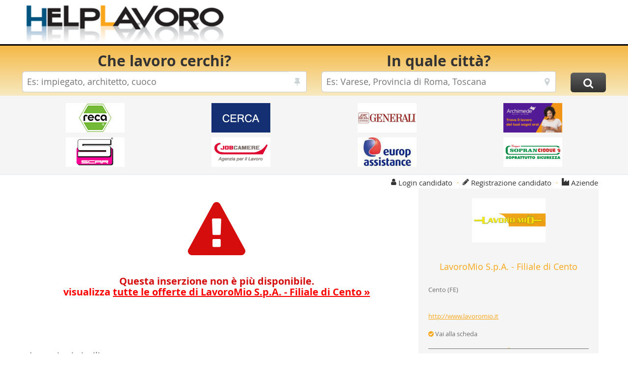

--- FILE ---
content_type: text/html; charset=UTF-8
request_url: https://www.helplavoro.it/offerta-di-lavoro-a-monte-san-pietro-cercasi-oss-operatore-socio-sanitario/4507652.html
body_size: 32966
content:
<!DOCTYPE html>
<html>


<head>
	
	
	
	
	<script>window.dataLayer=window.dataLayer||[];function gtag(){dataLayer.push(arguments);}gtag("consent","default",{ad_storage:"denied",ad_user_data:"denied",ad_personalization:"denied",analytics_storage:"denied"});</script>


	
	<script>(function(w,d,s,l,i){w[l]=w[l]||[];w[l].push({'gtm.start':new Date().getTime(),event:'gtm.js'});var f=d.getElementsByTagName(s)[0],j=d.createElement(s),dl=l!='dataLayer'?'&l='+l:'';j.async=true;j.src='https://www.googletagmanager.com/gtm.js?id='+i+dl;f.parentNode.insertBefore(j,f);})(window,document,'script','dataLayer','GTM-NTWXQ4LG');</script>
	
	
	
	
	
	
	
		 
		<!-- HL v4 AdSense INIT -->
		<script async src="https://pagead2.googlesyndication.com/pagead/js/adsbygoogle.js?client=ca-pub-4010872895317988" crossorigin="anonymous"></script>

		
		<!-- HL v4 SNIGEL INIT -->
		<script data-cfasync="false" type="text/javascript">
		  window.snigelPubConf = {"adengine": {"activeAdUnits": [ "top_leaderboard", "incontent_1", "sidebar_left","sidebar_right", "leaderboard_mid", "bottom_leaderboard", "sidebar_main_right", "adhesive"]}}
		</script>
		<script async data-cfasync="false" src="https://cdn.snigelweb.com/adengine/helplavoro.it/loader.js" type="text/javascript"></script> 


	
<meta http-equiv="Content-Type" content="text/html; charset=ISO-8859-1" />
<meta http-equiv="Content-Language" content="it"  />
<meta language="it"  />
<meta http-equiv="X-UA-Compatible" content="IE=edge">
<meta name="viewport" content="width=device-width, initial-scale=1.0, maximum-scale=1.0, user-scalable=no" />
<meta name="robots" content="all,index,follow" />
<meta name="googlebot" content="index,follow" />
<meta name="keywords" content="helplavoro offerta lavoro lavoromio filiale cento ricerca oss operatore socio sanitario sanità medicina monte san pietro 16" />
<meta name="description" content="HelpLavoro.it - LAVOROMIO S.P.A. - FILIALE DI CENTO RICERCA : sanit medicina oss operatore socio sanitario monte san pietro lavoro mio spa filiale cento ricerca per residenza per anziani oss operatore socio sanitario per ampliamento organico oss svolger seguenti mansioni assistenza agli anziani ospiti della struttura supporto personale infermieristico predisporre coordinare attivit ricreativesi richiede capacit lavoro team ottime doti comunicative empatiche zona lavoro monte san pietro nei pressi badia tol monte san giovanni orario lavoro ore settimanali turni prevalentemente diurni con eventuali possibilit notturno oss operatore socio sanitario " />
<meta name="author" content="http://www.ids.it" />
<meta http-equiv="imagetoolbar" content="no" />


<meta property="og:type" content="website">
<meta property="og:site_name" content="HelpLavoro">
<meta property="og:image" content="/inc/img/logo_big_fb.png">
<meta itemprop="image" content="/inc/img/logo_big_fb.png">
<link rel="shortcut icon" href="/inc/img/favicon.ico"/>
<link rel="icon" href="/inc/img/favicon.ico"/>



<link rel="canonical" href="https://www.helplavoro.it/offerta-di-lavoro-a-monte-san-pietro-cercasi-oss-operatore-socio-sanitario/4507652.html"/>


	<title>HelpLavoro.it - Offerta di Lavoro LavoroMio S.p.A. - Filiale di Cento - Ricerca  1 OSS- OPERATORE SOCIO SANITARIO </title>
	<link rel="stylesheet" type="text/css" href="/inc/css/final.min.css?73493802342"/>
	<link rel="apple-touch-icon" sizes="57x57" href="/favicon/apple-touch-icon-57x57.png">
	<link rel="apple-touch-icon" sizes="60x60" href="/favicon/apple-touch-icon-60x60.png">
	<link rel="apple-touch-icon" sizes="72x72" href="/favicon/apple-touch-icon-72x72.png">
	<link rel="apple-touch-icon" sizes="76x76" href="/favicon/apple-touch-icon-76x76.png">
	<link rel="apple-touch-icon" sizes="114x114" href="/favicon/apple-touch-icon-114x114.png">
	<link rel="apple-touch-icon" sizes="120x120" href="/favicon/apple-touch-icon-120x120.png">
	<link rel="apple-touch-icon" sizes="144x144" href="/favicon/apple-touch-icon-144x144.png">
	<link rel="apple-touch-icon" sizes="152x152" href="/favicon/apple-touch-icon-152x152.png">
	<link rel="apple-touch-icon" sizes="180x180" href="/favicon/apple-touch-icon-180x180.png">
	<link rel="icon" type="image/png" sizes="192x192"  href="/favicon/android-icon-192x192.png">
	<link rel="icon" type="image/png" sizes="32x32" href="/favicon/favicon-32x32.png">
	<link rel="icon" type="image/png" sizes="96x96" href="/favicon/favicon-96x96.png">
	<link rel="icon" type="image/png" sizes="16x16" href="/favicon/favicon-16x16.png">
	<link rel="manifest" href="/favicon/manifest.json">
	<meta name="theme-color" content="#ffffff">
	
	

</head>



<body>
	
	<noscript><iframe src="https://www.googletagmanager.com/ns.html?id=GTM-NTWXQ4LG" height="0" width="0" style="display:none;visibility:hidden"></iframe></noscript>
	

	<header class="header">
  	<div class="container containerHeaderHL" style="padding-left: 7px;">
	   		<div class="pull-left divLogoHL"><a href="/" title="torna alla homepage di Helplavoro.it" style="display: block;"><img src="//st.hlstatic.it/inc/img/logo4.png" width="350" height="73" id="logo" class="logoHL" alt="Torna alla homepage di Helplavoro.it" title="Torna alla homepage di Helplavoro.it" /></a></div>
			<div class="pull-right divBannerHL">
				<div style="width: 100%; height: 80px;">
					
		<!-- HL v4 - Leaderboard -->
		<ins class="adsbygoogle" style="display:block" data-ad-client="ca-pub-4010872895317988"
			 data-ad-channel="9691503032"
			 data-ad-slot="8389454749"
			 data-ad-format="horizontal"
			 data-full-width-responsive="true"></ins>
		<script>(adsbygoogle = window.adsbygoogle || []).push({});</script>

	
				</div>
			</div>
  	</div>
  	<div class="ricerca">
		<div class="gradient">
			<div class="container">
				

				<div id="collapsiblericerca" >
					<form id="boxricerca" name="boxricerca" method="post" action="/ricerca/">
						<input type="hidden" value="ricerca" id="boxricerca_action" name="boxricerca_action">
						<input type="hidden" name="boxricerca_cosa_ghost" id="boxricerca_cosa_ghost">
						<input type="hidden" name="boxricerca_dove_ghost" id="boxricerca_dove_ghost">

						<div class="row">
							<div class="col-md-6 col-sm-5 col-xs-12 text-center">
								<strong>Che lavoro cerchi?</strong>
								<div class="form-group form-group-lg">
									<div class="input-group ricerca-cosa"><input type="text" name="boxricerca_cosa" id="boxricerca_cosa" class="form-control" /><div class="input-group-addon"><span class="fa fa-thumb-tack"></div></div>
								</div>
							</div>
							<div class="col-md-5 col-sm-5 col-xs-12 text-center">
								<strong>In quale citt&agrave;?</strong>
								<div class="form-group form-group-lg">
									<div class="input-group ricerca-dove"><input type="text" name="boxricerca_dove" id="boxricerca_dove" data-role="tagsinput" class="form-control" /><div class="input-group-addon"><span class="fa fa-map-marker"></div></div>
								</div>
							</div>
							<div class="col-md-1 col-sm-2 col-xs-12"><input type="submit" name="invia" value="&#xf002;" class="btn btn-black btn-lg btn-cerca fa" /></div>
						</div>
					</form>
				</div>
			</div>
		</div>
	</div><!-- eof containter-fluid -->
</header> 
<section class="extra">
	
	<div class="banner-aziende">
		<div class="container">
			<ul class="list-inline row">
				<li class="col-lg-3 col-md-3 col-sm-3 col-xs-6">
					<a 	rel="nofollow" class="banner_header" title="Reca Italia" stat="5D400DB53043D1B65C4C21CE6572C1F940A96DF1"
						href="/offerte-di-lavoro-reca-italia/41649.html" target="_SELF">
						<img src="//st.hlstatic.it/files/banner/Reca.png" width="120" height="60" alt="Reca Italia" />
					</a>
				</li>
				<li class="col-lg-3 col-md-3 col-sm-3 col-xs-6">
					<a 	rel="nofollow" class="banner_header" title="Sicuritalia" stat="CD700BBA30C3C1B35A4CB1EE6272C159B08162F3"
						href="/offerte-di-lavoro-sicuritalia-ufficio-commerciale/25974.html" target="_self">
						<img src="//st.hlstatic.it/files/banner/SicurItalia.gif" width="120" height="60" alt="Sicuritalia" />
					</a>
				</li>
				<li class="col-lg-3 col-md-3 col-sm-3 col-xs-6">
					<a 	rel="nofollow" class="banner_header" title="Generali Italia S.p.A" stat="4D500ABC30F391B25D4C51EE6572C149105662F9"
						href="/offerte-di-lavoro-generali-italia-s-p-a-/7498.html" target="_self">
						<img src="//st.hlstatic.it/files/banner/Generali.png" width="120" height="60" alt="Generali Italia S.p.A" />
					</a>
				</li>
				<li class="col-lg-3 col-md-3 col-sm-3 col-xs-6">
					<a 	rel="nofollow" class="banner_header" title="Archimede - Trova il tuo lavoro" stat="8D9006BF30D341B2584CE14E6F72C1D9309E69F8"
						href="/offerte-di-lavoro-archimede-s-p-a-agenzia-per-il-lavoro/4740.html" target="_self">
						<img src="//st.hlstatic.it/files/banner/Archimede_trova_il_tuo_lavoro.gif" width="120" height="60" alt="Archimede - Trova il tuo lavoro" />
					</a>
				</li>
				<li class="col-lg-3 col-md-3 col-sm-3 col-xs-6">
					<a 	rel="nofollow" class="banner_header" title="Scar" stat="BD0002B130F3F1BA584CD16E6276C1B960AC6EF2"
						href="/offerte-di-lavoro-scar/15342.html" target="_SELF">
						<img src="//st.hlstatic.it/files/banner/Scar.png" width="120" height="60" alt="Scar" />
					</a>
				</li>
				<li class="col-lg-3 col-md-3 col-sm-3 col-xs-6">
					<a 	rel="nofollow" class="banner_header" title="Job Camere - Agenzia per il lavoro" stat="7DE007B83083F1B5504C418E6370C12910916AFB"
						href="/offerte-di-lavoro-job-camere-spa/38392.html" target="_self">
						<img src="//st.hlstatic.it/files/banner/JobCamere-Agenzia-per-il-lavoro.gif" width="120" height="60" alt="Job Camere - Agenzia per il lavoro" />
					</a>
				</li>
				<li class="col-lg-3 col-md-3 col-sm-3 col-xs-6">
					<a 	rel="nofollow" class="banner_header" title="Europ Assistance" stat="6D7005B63073B1B45E4C514E6675C179305C6DF1"
						href="/offerte-di-lavoro-europ-assistance-italia/6711.html" target="_self">
						<img src="//st.hlstatic.it/files/banner/EuropAssistance.jpg" width="120" height="60" alt="Europ Assistance" />
					</a>
				</li>
				<li class="col-lg-3 col-md-3 col-sm-3 col-xs-6">
					<a 	rel="nofollow" class="banner_header" title="Gruppo Sopran Ciodue" stat="3D5003B33043C1B25A4CC1DE647DC1A9308861F9"
						href="/offerte-di-lavoro-sopran-ciodue-spa/1596.html" target="_self">
						<img src="//st.hlstatic.it/files/banner/Sopran_Ciodue.png" width="120" height="60" alt="Gruppo Sopran Ciodue" />
					</a>
				</li>
			</ul>
		</div>
		
		<!-- HL v4 - SNIGEL - adngin-top_leaderboard -->
		<div style="text-align: center" id="adngin-top_leaderboard-0"></div>

	
	</div>

	<div class="container">
		<div class="row">
			<div class="col-md-5 social-links"><ul class="list-inline"><li><a class="addthis_button_facebook_like" fb:like:font="tahoma" fb:like:href="https://www.helplavoro.it/" fb:like:layout="button_count" fb:like:width="120" ></a></li><li><a class="addthis_button_tweet"></a></li><li><a class="addthis_button_preferred_1"></a></li><li><a class="addthis_button_preferred_2"></a></li><li><a class="addthis_button_preferred_3"></a></li><li><a class="addthis_button_preferred_4"></a></li><li><a class="addthis_button_favorites" title="Preferiti" ></a></li><li><a class="addthis_button_email" title="Email" ></a></li><li><a class="addthis_button_print" title="Stampa" ></a></li><li><a class="addthis_button_compact"></a></li></ul></div>
			
<div class="col-md-7 profile-links">
	<ul class="list-inline pull-right">
		<li><i class="fa fa-user orange"></i> <a data-target="#modalLogin" class="btn btn-link btn-login" data-toggle="modal">Login candidato</a></li>
		<li><span class="orange">-</span></li>
		<li><i class="fa fa-pencil"></i> <a href="/registrazione.html" class="btn btn-link">Registrazione candidato</a></li>
		<li><span class="orange">-</span></li>
		<li><i class="fa fa-industry orange"></i> <a class="btn btn-link btn-login" href="https://www.helplavoro.it/home/azienda/authaz.html?login">Aziende</a></li>
		
		
		
	</ul>
</div>
		</div>
	</div>
</section>

	<section role="content-page" id="pagina">
		<div class="container">
			<div class="row">
				<div class="col-md-4 col-md-push-8 col-sm-4 col-sm-push-8 col-xs-12">
					<div class="box-grey folder-azienda"> <img src="//st.hlstatic.it/files/Image/loghiAz/w22miy7769app28a8xc7rvv3c7rv.jpg" class="img-responsive" style="text-align: center;" /> 
<div style="text-align: center;"><h4 class="orange">LavoroMio S.p.A. - Filiale di Cento</h4></div>
<br />
Cento (FE)<br /><br /> 
<br />
<a href="http://www.lavoromio.it" target="_blank" class="orange"><u>http://www.lavoromio.it</u></a><br /><br /> <a href="https://www.helplavoro.it/offerte-di-lavoro-lavoromio-s-p-a-filiale-di-cento/40244.html" title="" class="grey"><i class="fa fa-check-circle orange"></i> Vai alla scheda</a><br />
	<div class="hidden-xs">
		<hr class="divider" />

		<span class="dark">Ultime offerte inserite</span>

		<ul class="list-unstyled fa-ul altre-inserzioni">
			
				<li>
					<a href="https://www.helplavoro.it/offerta-di-lavoro-cercasi-magazziniere-part-time/6421319.html" title="" class="grey">
						
							<i class="fa fa-briefcase fa-li orange" title="Offerta di lavoro"></i> MAGAZZINIERE PART TIME 
					</a>
				</li>
			
				<li>
					<a href="https://www.helplavoro.it/offerta-di-lavoro-a-san-mauro-pascoli-cercasi-addetto-a-produzione-e-confezionamento-alimentare/6437435.html" title="" class="grey">
						
							<i class="fa fa-briefcase fa-li orange" title="Offerta di lavoro"></i> ADDETTO/A PRODUZIONE E CONFEZIONAMENTO ALIMENTARE 
					</a>
				</li>
			
				<li>
					<a href="https://www.helplavoro.it/offerta-di-lavoro-a-levate-cercasi-operatore-di-produzione/6437467.html" title="" class="grey">
						
							<i class="fa fa-briefcase fa-li orange" title="Offerta di lavoro"></i> OPERATORE DI PRODUZIONE 
					</a>
				</li>
			
				<li>
					<a href="https://www.helplavoro.it/offerta-di-lavoro-a-levate-cercasi-responsabile-di-magazzino-e-logistica/6437469.html" title="" class="grey">
						
							<i class="fa fa-briefcase fa-li orange" title="Offerta di lavoro"></i> RESPONSABILE DI MAGAZZINO E LOGISTICA 
					</a>
				</li>
			
				<li>
					<a href="https://www.helplavoro.it/offerta-di-lavoro-a-badia-polesine-cercasi-attrezzista-manutentore/6396573.html" title="" class="grey">
						
							<i class="fa fa-briefcase fa-li orange" title="Offerta di lavoro"></i> ATTREZZISTA/MANUTENTORE 
					</a>
				</li>
			
				<li>
					<a href="https://www.helplavoro.it/offerta-di-lavoro-a-suzzara-cercasi-addetto-al-magazzino-e-alla-logistica/6421313.html" title="" class="grey">
						
							<i class="fa fa-briefcase fa-li orange" title="Offerta di lavoro"></i> ADDETTO AL MAGAZZINO E ALLA LOGISTICA 
					</a>
				</li>
			
				<li>
					<a href="https://www.helplavoro.it/offerta-di-lavoro-a-sant-agostino-cercasi-addetto-a-alle-vendite/6421315.html" title="" class="grey">
						
							<i class="fa fa-briefcase fa-li orange" title="Offerta di lavoro"></i> ADDETTO/A ALLE VENDITE 
					</a>
				</li>
			
				<li>
					<a href="https://www.helplavoro.it/offerta-di-lavoro-a-rovigo-cercasi-educatore-per-servizio-educativo-domiciliare/6421316.html" title="" class="grey">
						
							<i class="fa fa-briefcase fa-li orange" title="Offerta di lavoro"></i> EDUCATORE PER SERVIZIO EDUCATIVO DOMICILIARE 
					</a>
				</li>
			
				<li>
					<a href="https://www.helplavoro.it/offerta-di-lavoro-a-bondeno-cercasi-addetto-alla-pala-calcestruzzo/6421317.html" title="" class="grey">
						
							<i class="fa fa-briefcase fa-li orange" title="Offerta di lavoro"></i> ADDETTO ALLA PALA/CALCESTRUZZO 
					</a>
				</li>
			
				<li>
					<a href="https://www.helplavoro.it/offerta-di-lavoro-a-rovigo-cercasi-educatore-educatrice/6421318.html" title="" class="grey">
						
							<i class="fa fa-briefcase fa-li orange" title="Offerta di lavoro"></i> EDUCATORE/EDUCATRICE 
					</a>
				</li>
			
				<li>
					<a href="https://www.helplavoro.it/offerta-di-lavoro-a-lendinara-cercasi-educatore-comunita-per-minori/6421331.html" title="" class="grey">
						
							<i class="fa fa-briefcase fa-li orange" title="Offerta di lavoro"></i> EDUCATORE COMUNITA' PER MINORI 
					</a>
				</li>
			
				<li>
					<a href="https://www.helplavoro.it/offerta-di-lavoro-a-porcari-cercasi-carrellista/6421332.html" title="" class="grey">
						
							<i class="fa fa-briefcase fa-li orange" title="Offerta di lavoro"></i> CARRELLISTA 
					</a>
				</li>
			
				<li>
					<a href="https://www.helplavoro.it/offerta-di-lavoro-a-badia-polesine-cercasi-addetto-a-al-confezionamento-prodotti-cosmetici/6421333.html" title="" class="grey">
						
							<i class="fa fa-briefcase fa-li orange" title="Offerta di lavoro"></i> ADDETTO/A AL CONFEZIONAMENTO prodotti cosmetici 
					</a>
				</li>
			
				<li>
					<a href="https://www.helplavoro.it/offerta-di-lavoro-a-cento-cercasi-produzione-e-confezionamento-alimentare/6421348.html" title="" class="grey">
						
							<i class="fa fa-briefcase fa-li orange" title="Offerta di lavoro"></i> PRODUZIONE E CONFEZIONAMENTO ALIMENTARE 
					</a>
				</li>
			
				<li>
					<a href="https://www.helplavoro.it/offerta-di-lavoro-a-trento-cercasi-magazziniere/6421368.html" title="" class="grey">
						
							<i class="fa fa-briefcase fa-li orange" title="Offerta di lavoro"></i> MAGAZZINIERE 
					</a>
				</li>
			
		</ul>
	</div>
</div>
				</div>

				<div class="col-md-8 col-md-pull-4 col-sm-8 col-sm-pull-4 col-xs-12">
					
								<div class="offerta-expired">
									<h1><i class="fa fa-exclamation-triangle"></i></h1>
									<h2>Questa inserzione non &egrave; pi&ugrave; disponibile.
									
										<br><a class="red" href="/offerte-di-lavoro-lavoromio-s-p-a-filiale-di-cento/40244.html">visualizza <u>tutte le offerte di LavoroMio S.p.A. - Filiale di Cento &raquo;</u></a>
																			
									</h2>									
								</div>
								



						<br>

						<h3>Inserzioni simili</h3>

						
								<ul>
									<li><a class="orange" href="/offerte-di-lavoro-in-sanita-medicina.html" title=""><h4>Sanità/Medicina &raquo;</h4></a></li><li><a class="orange" href="/offerte-di-lavoro-infermiere-oss-medico.html" title=""><h4>Infermiere/OSS/Medico &raquo;</h4></a></li><li><a class="orange" href="/offerte-di-lavoro-a-monte-san-pietro.html" title=""><h4>Monte San Pietro &raquo;</h4></a></li>
								</ul>
							
				</div>
			</div>
		</div>
	</section>

	
		<!-- HL v4 - SNIGEL - adngin-bottom_leaderboard-0-->
		<div  style="text-align: center; margin-top: 5px; margin-bottom: 5px;" id="adngin-bottom_leaderboard-0"></div>
		
	

<footer>
	<div class="container-fluid" id="footer-bottom">
		<div class="container">
			<div class="row">
				<div class="col-lg-2 col-md-2 col-sm-6 col-xs-6">
					<strong>Helplavoro</strong>
					<ul class="list-unstyled">
						<li><a href="/" title=" Home ">Home</a></li>
						<li><a href="/chisiamo.html" title=" Chi siamo ">Chi siamo</a></li>
						<li><a href="/contatti.html" title=" Contatti ">Contatti</a></li>
						<li><a href="/pubblicita.html" title=" Pubblicit&agrave; ">Pubblicit&agrave;</a></li>
						<li><a href="/assistenza.html" title=" Assistenza ">Assistenza</a></li>
						<li style="margin-top: 5px;"><span id="bottomSocialBar" class="addthis_toolbox addthis_default_style"><a style="padding-left: 0px !important;" class="addthis_button_facebook_like" fb:like:font="tahoma" fb:like:href="https://www.helplavoro.it/" fb:like:layout="button_count" fb:like:width="120" ></a></span></li>
					</ul>
				</div>
				<div class="col-lg-2 col-md-2 col-sm-6 col-xs-6">
					<strong>Tutela dei dati</strong>
					<ul class="list-unstyled">
						<li><a href="/privacy.html" title=" Privacy ">Privacy</a></li>
						<li><a href="/normativa-cookies.html" title=" Informativa Estesa Cookies ">Cookies</a></li>
						<li><a href="/condizioni-utilizzo.html" title=" Condizioni di utilizzo ">Condizioni</a></li>
						<li>&nbsp;</li>
						<li>&nbsp;</li>
						<li>&nbsp;</li>
						<li>&nbsp;</li>
					</ul>
				</div>
				<div class="col-lg-2 col-md-2 col-sm-6 col-xs-6" style="margin-bottom: 15px;">
					<strong>Partners</strong>
					<ul class="list-unstyled">
						<li><a href="http://jooble.it/" target="_blank" title="jooble">Jooble</a></li>
						
					</ul>
				</div>
				<div class="col-lg-2 col-md-2 col-sm-6 col-xs-6">
					<strong>Aziende</strong>
					<ul class="list-unstyled">
						<li><a href="/listino-inserzioni.html" title=" Listino inserzioni ">Listino inserzioni</a></li>
					</ul>
				</div>
				
				<div class="col-lg-4 col-md-4 col-sm-12 col-xs-12">
					<strong>Seguici su</strong><br />
					<ul class="list-inline social">
						<li><a href="http://blog.helplavoro.it/" target="_blank" title="" class="blogger">Blogger</a></li>
						<li><a href="https://www.facebook.com/pages/HelpLavoro/327744936874" title="" class="facebook">Facebook</a></li>
						<li><a href="" title="" class="linkedin">Linkedin</a></li>
					</ul>
					
					&copy; 2007-2026 Helplavoro srl P.IVA 02357490024<br />
					Powered by <a href="https://www.ids.it" target="_blank" title="ids sas">Internet Data Solutions sas</a>
				</div>
			</div>
		</div>

	</div>
</footer> 
	<script language="javascript" src="/inc/js/final.min.js"></script>

	

	
	

	<script>
	    $(window).load(function(){
			

	    	$.cachedScript("https://s7.addthis.com/js/300/addthis_widget.js#async=1");

	    	$.cachedScript("https://connect.facebook.net/it_IT/sdk.js", {}, function(){
		    	FB.init({
			    	appId:		"179506122543316",
			      	version: 	"v2.10",
			      	status:		true
		    	});
			});

			
	    });

		$(document).ready(function(){
			

			/* Prima di effettuare la ricerca, controlliamo che esistano tutti i campi, altrimenti forziamo il passaggio di essi*/
			$("#boxricerca").submit(function(e) {
			    var formData = $("#boxricerca").serializeArray(),
			     	jsonData = {},
			     	name = "";

			    for(var i = 0; i < formData.length; i++) {
			    	name = formData[i].name.replace("[]", "");

			    	jsonData[name] = formData[i].value;
		    	}

				
			    if(jsonData["boxricerca_cosa"] == undefined) {
				    $("#boxricerca").append("<input type='hidden' name='boxricerca_cosa' value='' />");
			    	$.cookie("sc", "");
			    }
			    if(jsonData["boxricerca_cosa_ghost"] == undefined) $("#boxricerca").append("<input type='hidden' name='boxricerca_cosa_ghost' value='' />");

				
			    if(jsonData["boxricerca_dove"] == undefined) {
			    	$("#boxricerca").append("<input type='hidden' name='boxricerca_dove' value='' />");
			    	$.cookie("sd", "");
		    	}
			    if(jsonData["boxricerca_dove_ghost"] == undefined) $("#boxricerca").append("<input type='hidden' name='boxricerca_dove_ghost' value='' />");

				return true;
			})

			

			$(".helpForm").popover();

			if($("#banner-offerte").length > 0) {
				var owl = $("#banner-offerte");

				owl.owlCarousel({
					responsiveClass:	true,
				    responsive:			{
									    	0:		{
										        	    items:2,
										        	    nav:false
										        	},
									        600:	{
											            items:3,
											            nav:false
											        },
									        1000:	{
											            items:4,
											            nav:false
											        }
									    }
			  	});

				// Custom Navigation Events
				$(".next").click(function(){
					owl.trigger('next.owl.carousel');
				});

				$(".prev").click(function(){
					owl.trigger('prev.owl.carousel');
				});
		  	}

			$(".info-tooltip")
			
			.mouseover(function(){
				$(this).find("p").fadeIn(250);
			})
			.mouseleave(function(){
				$(this).find("p").fadeOut(250);
			})
			
			.click(function(){
				var displayStatus = $(this).find("p").css("display"),
					tooltipVisible = (!displayStatus || displayStatus == "none" ? false : true);

				if(!tooltipVisible) $(this).find("p").fadeIn(250);
				else $(this).find("p").fadeOut(250);
			});

			/* MODAL CANDIDATURA */
			$("#collapseDiretta").on('shown.bs.collapse', function(){
				$(this).parent().find(".fa-angle-double-down").removeClass("fa-angle-double-down").addClass("fa-angle-double-up");
			}).on('hidden.bs.collapse', function(){
				$(this).parent().find(".fa-angle-double-up").removeClass("fa-angle-double-up").addClass("fa-angle-double-down");
			});

			$("#collapseSocialLogin_CANDIDATURA").on('shown.bs.collapse', function(){
				$(this).parent().find(".fa-angle-double-down").removeClass("fa-angle-double-down").addClass("fa-angle-double-up");
			}).on('hidden.bs.collapse', function(){
				$(this).parent().find(".fa-angle-double-up").removeClass("fa-angle-double-up").addClass("fa-angle-double-down");
			});

			$("#collapseHLLogin_CANDIDATURA").on('shown.bs.collapse', function(){
				$(this).parent().find(".fa-angle-double-down").removeClass("fa-angle-double-down").addClass("fa-angle-double-up");
			}).on('hidden.bs.collapse', function(){
				$(this).parent().find(".fa-angle-double-up").removeClass("fa-angle-double-up").addClass("fa-angle-double-down");
			});
			/* MODAL CANDIDATURA */

			/* MODAL LOGIN BOTTONE */
			$("#collapseSocialLogin_BOTTONE").on('shown.bs.collapse', function(){
				$(this).parent().find(".fa-angle-double-down").removeClass("fa-angle-double-down").addClass("fa-angle-double-up");
			}).on('hidden.bs.collapse', function(){
				$(this).parent().find(".fa-angle-double-up").removeClass("fa-angle-double-up").addClass("fa-angle-double-down");
			});

			$("#collapseHLLogin_BOTTONE").on('shown.bs.collapse', function(){
				$(this).parent().find(".fa-angle-double-down").removeClass("fa-angle-double-down").addClass("fa-angle-double-up");
			}).on('hidden.bs.collapse', function(){
				$(this).parent().find(".fa-angle-double-up").removeClass("fa-angle-double-up").addClass("fa-angle-double-down");
			});
			/* MODAL LOGIN BOTTONE */

			$(".btn-elimina-ricerca").on("click", function(){
				var anchor = $(this),
					nomeRicerca = anchor.attr("nomeRicerca"),
					idRicerca = anchor.attr("idRicerca");

				swal({
					allowOutsideClick: 	false,
					title: 				"Attenzione",
				  	html: 				"Procedere con l'eliminazione della ricerca:<br><i>'" + nomeRicerca + "'</i>?",
				  	type: 				"info",
				  	showCancelButton: 	true,
				  	confirmButtonColor: "#337ab7",
				  	cancelButtonColor: 	"#FAA61A",
				  	confirmButtonText: 	"Conferma",
				  	cancelButtonText: 	"Annulla"
				}).then(function () {
					$.ajax({
						type: 		"POST",
					  	url:	 	"/common/ajax/eliminaAlert.cfm",
					  	data: 		{
								  		idRicerca:	idRicerca
								  	},
					  	success: 	function(response){
					  					swal({
					  						allowOutsideClick: 	false,
					  						title:				response.title,
					  						html:				response.msg,
					  						type:				response.color
					  					});

					  					if(response.success){
						  					$(".ricerche-salvate tr#tr_alertofferta_" + idRicerca).remove();

						  					var nRicercheSalvate = $(".ricerche-salvate tbody tr").length;

						  					if(nRicercheSalvate == 0) $(".containerRicercheSalvate").remove();
				  						}
								  	},
					  	dataType:	"json"
					});
				}, function (dismiss) {
					if (dismiss === "cancel") {}
				});
			});
		});
	</script>

<script async src="https://fundingchoicesmessages.google.com/i/pub-4010872895317988?ers=1" nonce="QHgowAdJmpOXRGeyV2IFSA"></script><script nonce="QHgowAdJmpOXRGeyV2IFSA">(function() {function signalGooglefcPresent() {if (!window.frames['googlefcPresent']) {if (document.body) {const iframe = document.createElement('iframe'); iframe.style = 'width: 0; height: 0; border: none; z-index: -1000; left: -1000px; top: -1000px;'; iframe.style.display = 'none'; iframe.name = 'googlefcPresent'; document.body.appendChild(iframe);} else {setTimeout(signalGooglefcPresent, 0);}}}signalGooglefcPresent();})();</script>

	

<script type='text/javascript'>try { !function (w, d, s, u, r) { if (w.be)return;w['BeObj'] = r;w[r] = w[r] || function() { ( w[r].q = w[r].q || []).push(arguments) }, w[r].l = 1*new Date(); l = d.createElement(s); x = d.getElementsByTagName(s)[0]; l.async=1; l.src = u; l.onload = l.onreadystatechange = function() { if ( !r && (!this.readyState || this.readyState == 'complete') ) { r = true; console.log('Oops!'); } }; x.parentNode.insertBefore(l,x); }(window,document,'script','//bv01.er.bemail.it/js/v3/analytics.js', 'be');  be('bebox_code', 'BE-89037-1');  be('js_client', 'javascript'); be('action', 'lavoro');} catch(e){ }</script> 
		<div class="modal fade" id="modalLogin" role="dialog" style="display: none;">
		    <div class="modal-dialog">
	    		<div class="modal-content">
					<div class="modal-body"><div class="panel-group" id="accordion_BOTTONE" role="tablist" aria-multiselectable="true"><div class="panel panel-default">
   	<div class="panel-heading head-social" role="tab" id="headingSocialLogin_BOTTONE">
   		<h4 class="panel-title">
       		<a class="collapsed" role="button" data-toggle="collapse" data-parent="#accordion_BOTTONE" href="#collapseSocialLogin_BOTTONE" aria-expanded="false" aria-controls="collapseSocialLogin_BOTTONE"><i class="fa fa-angle-double-down arrow-login"></i> <div class="label-login">Login Social</div></a>
   		</h4>
   	</div>
   	<div id="collapseSocialLogin_BOTTONE" class="panel-collapse collapse" role="tabpanel" aria-labelledby="headingSocialLogin_BOTTONE">
   		<div class="panel-body">
	    	<div class="text-center">
				<div class="row login-btn">
					<div class="col-lg-12 col-md-12 col-sm-12 col-xs-12">
						<div class="btn btn-block btn-social btn-facebook" loginModality="BOTTONE" social="facebook"><i class="fa fa-facebook"></i> Entra con Facebook </div>
					</div>
					
				</div>
			</div>
     	</div>
   	</div>
 </div>
<div class="panel panel-default">
 		<div class="panel-heading head-hl" role="tab" id="headingHLLogin_BOTTONE">
   		<h4 class="panel-title">
			<a role="button" data-toggle="collapse" data-parent="#accordion_BOTTONE" class="collapsed" href="#collapseHLLogin_BOTTONE" aria-expanded="false" aria-controls="collapseHLLogin_BOTTONE">
				<i class="fa fa-angle-double-up arrow-login"></i>
      			<div class="label-login">Login HL</div>
     		</a>
			<button type="button" class="close" data-dismiss="modal">x</button>
   		</h4>
 		</div>
	
		<div id="collapseHLLogin_BOTTONE" class="panel-collapse collapse in" role="tabpanel" aria-labelledby="headingHLLogin_BOTTONE">
	
   		<div class="panel-body divHLLogin" activeDiv="divLogin">
			<div class="divLogin">
        		<form action="/login.cfm" method="POST" class="form-horizontal cvLoginHL">
        			<input type="hidden" name="action" value="LOGINHL">
        			<input type="hidden" name="redirectUrl" value="https%3A%2F%2Fwww%2Ehelplavoro%2Eit%2Fofferta%2Ddi%2Dlavoro%2Da%2Dmonte%2Dsan%2Dpietro%2Dcercasi%2Doss%2Doperatore%2Dsocio%2Dsanitario%2F4507652%2Ehtml"> <input type="hidden" name="loginModality" value="BOTTONE">
					<div class="form-group">
						<div class="col-lg-4 col-md-4 col-sm-4 col-xs-12"><label class="control-label">Username</label></div>
						<div class="col-lg-8 col-md-8 col-sm-8 col-xs-12"><input type="text" class="form-control" name="email" autocomplete="false" required></div>
					</div>
					<div class="form-group">
						<div class="col-lg-4 col-md-4 col-sm-4 col-xs-12"><label class="control-label">Password</label></div>
						<div class="col-lg-8 col-md-8 col-sm-8 col-xs-12"><input type="password" class="form-control" name="password" autocomplete="false" required></div>
					</div>
					<div class="form-group">
						<div class="col-lg-4 col-md-4 col-sm-4 hidden-xs"><label class="control-label"></label></div>
						<div class="col-lg-8 col-md-8 col-sm-8 col-xs-12"><button type="button" class="btn btn-link linkResetPassword">Password dimenticata?</button></div>
					</div>
					<div class="form-group"><div class="col-lg-12"><button type="submit" class="btn btn-primary btn-block">Login</button></div></div>
				</form>
			</div>

			<div class="divResetPassword" style="display: none;">
       			<form action="/login.cfm" method="POST" class="form-horizontal">
        			<input type="hidden" name="action" value="RESETPASSWORD">
        			<input type="hidden" name="redirectUrl" value="https%3A%2F%2Fwww%2Ehelplavoro%2Eit%2Fofferta%2Ddi%2Dlavoro%2Da%2Dmonte%2Dsan%2Dpietro%2Dcercasi%2Doss%2Doperatore%2Dsocio%2Dsanitario%2F4507652%2Ehtml">
					<div class="form-group">
						<div class="col-lg-4 col-md-4 col-sm-4 col-xs-12"><label class="control-label">Email</label></div>
						<div class="col-lg-8 col-md-8 col-sm-8 col-xs-12"><input type="email" class="form-control" name="email" autocomplete="false" required></div>
					</div>
					<div class="form-group">
						<div class="col-lg-4 col-md-4 col-sm-4 hidden-xs"><label class="control-label"></label></div>
						<div class="col-lg-8 col-md-8 col-sm-8 col-xs-12"><button type="button" class="btn btn-link linkLogin">Hai gi&agrave; un utente?</button></div>
					</div>
					<div class="form-group"><div class="col-lg-12"><button type="submit" class="btn btn-primary btn-block">Recupera password</button></div></div>
				</form>
			</div>
    	</div>
  	</div>
</div></div></div>
				</div>
			</div>
		</div>
	

	<script>
		$("#collapsiblericerca").on('shown.bs.collapse', function(){
			$(this).parent().find(".fa-angle-double-down").removeClass("fa-angle-double-down").addClass("fa-angle-double-up");
		}).on('hidden.bs.collapse', function(){
			$(this).parent().find(".fa-angle-double-up").removeClass("fa-angle-double-up").addClass("fa-angle-double-down");
		});
	</script>

	
	<div class="modal fade" id="modalInviaCandidatura" role="dialog" style="display: none;">
	    <div class="modal-dialog">
	    	<div class="modal-content">
				<div class="modal-body">
					
					<div class="panel-group" id="accordion_CANDIDATURA" role="tablist" aria-multiselectable="true">
					  	<div class="panel panel-default">
					    	<div class="panel-heading head-diretta" role="tab" id="headingDiretta">
					      		<h4 class="panel-title">
						      		
						      		<a role="button" data-toggle="collapse" data-parent="#accordion_CANDIDATURA" href="#collapseDiretta" aria-expanded="true" aria-controls="collapseDiretta">
								  		
									  		<i class="fa fa-angle-double-down arrow-login"></i>
								  		
					  					<div class="label-login">Candidatura diretta</div>
									</a>
									
					      		</h4>
					    	</div>
					  		
						    	<div id="collapseDiretta" class="panel-collapse collapse" role="tabpanel" aria-labelledby="headingDiretta">
							
					      		<div class="panel-body">
						      		
											<p>Per rispondere direttamente all'annuncio, se non vuoi registrarti su HelpLavoro, compila il modulo seguente inserendo una breve descrizione del tuo profilo ed allegando un CV dettagliato (formato word, o pdf, di dimensioni contenute), completo di autorizzazione al trattamento dei dati personali.<br />Inserisci i tuoi dati nel campo cerchiato di rosso e clicca su quello successivo per validare il dato inserito.</p>
										
										<hr class="divider" />
									

									<form id="frmOfferta" action="/offerta-di-lavoro-a-monte-san-pietro-cercasi-oss-operatore-socio-sanitario/4507652.html" method="POST"  class="form-horizontal cvForm" enctype="multipart/form-data">
										<input type="hidden" name="action" value="INVIACANDIDATURA">
										
									 		<input type="hidden" name="offerid" value="fmx1swmraucdq5riwq5p5qqm1928">
									 		<input type="hidden" name="source" value="DIRETTA">
									 		<input type="hidden" name="sourceid" value="">
									 		<input type="hidden" name="sourcetoken" value="">
											<input type="hidden" name="hltrk" value="[base64]">
											
									 		
										
										<div class="form-group">
											<div class="col-lg-4 col-md-4 col-sm-4 col-xs-12"><label class="control-label">Nome</label> <i class="fa fa-asterisk red requiredField-nome"></i></div>
											<div class="col-lg-8 col-md-8 col-sm-8 col-xs-12">
												<input type="text" class="form-control" name="nome" value="" data-rule-required = "true" data-msg-required = "Campo obbligatorio" >
											</div>
										</div>
										<div class="form-group">
											<div class="col-lg-4 col-md-4 col-sm-4 col-xs-12"><label class="control-label">Cognome</label> <i class="fa fa-asterisk red requiredField-cognome"></i></div>
											<div class="col-lg-8 col-md-8 col-sm-8 col-xs-12">
												<input type="text" class="form-control" name="cognome" value="" data-rule-required = "true" data-msg-required = "Campo obbligatorio" >
											</div>
										</div>
										<div class="form-group">
											<div class="col-lg-4 col-md-4 col-sm-4 col-xs-12"><label class="control-label">Email</label> <i class="fa fa-asterisk red requiredField-email"></i></div>
											<div class="col-lg-8 col-md-8 col-sm-8 col-xs-12">
												<input type="email" class="form-control" name="email" value="" data-rule-email = "true" data-msg-email = "Inserire una email valida" data-rule-required = "true" data-msg-required = "Campo obbligatorio" >
											</div>
										</div>
										<div class="form-group">
											<div class="col-lg-4 col-md-4 col-sm-4 col-xs-12"><label class="control-label">Sesso</label> <i class="fa fa-asterisk red requiredField-sesso"></i></div>
											<div class="col-sm-8 sesso-div">
												
												<input type="radio" id="sessoM" name="sesso" value="1"  data-rule-required = "true" data-msg-required = "Campo obbligatorio" ><div class="radiocheckLabel" style="width: 90px;">Maschio</div>
												<input type="radio" id="sessoF" name="sesso" value="2"  data-rule-required = "true" data-msg-required = "Campo obbligatorio" ><div class="radiocheckLabel" style="width: 90px;">Femmina</div>
											</div>
										</div>
										<div class="form-group">
											<div class="col-lg-4 col-md-4 col-sm-4 col-xs-12"><label class="control-label">Data di nascita</label> <i class="fa fa-asterisk red requiredField-datanascita"></i></div>
											<div class="col-lg-8 col-md-8 col-sm-8 col-xs-12">
												<div class='input-group date'>
													
															<input type="text" maxlength="10" class="form-control datepicker" id="datanascita" placeholder="gg/mm/aaaa" autocomplete="false" value="" data-rule-required = "true" data-msg-required = "Campo obbligatorio" >
														
													<span class="input-group-addon"><i class="fa fa-calendar"></i></span>
									           	</div>
												
														<input type="hidden" maxlength="10" id="hiddendatanascita" name="datanascita" value="" data-rule-required = "true" data-msg-required = "Campo obbligatorio" >
													
											</div>
										</div>
										<div class="form-group">
											<div class="col-lg-4 col-md-4 col-sm-4 col-xs-12">
												<label class="control-label">Comune</label> <i class="fa fa-asterisk red requiredField-comune"></i>
												<button type="button" class="btn btn-info helpForm" data-container="body" data-toggle="popover" data-placement="bottom" data-html="true" data-content="Scrivendo la parte iniziale del nome del comune, riceverete automaticamente una lista specifica.<br>Cliccare, all'interno della tendina, sul comune di interesse per selezionarlo."> <i class="fa fa-question"></i></button>
											</div>
											<div class="col-lg-8 col-md-8 col-sm-8 col-xs-12">
												<input type="text" class="form-control" name="comune" id="comune" autocomplete="off" autocorrect="off" autocapitalize="off" spellcheck="false" value="" data-rule-required = "true" data-msg-required = "Campo obbligatorio" >
											</div>
										</div>
										<div class="form-group">
											<div class="col-lg-4 col-md-4 col-sm-4 col-xs-12">
												<label class="control-label">Indirizzo</label></i>
											</div>
											<div class="col-lg-8 col-md-8 col-sm-8 col-xs-12">
												<input type="text" class="form-control" name="indirizzo" id="indirizzo" autocomplete="off" autocorrect="off" autocapitalize="off" spellcheck="false" value="" >
											</div>
										</div>
										<div class="form-group">
											<div class="col-lg-4 col-md-4 col-sm-4 col-xs-12"><label class="control-label">CAP</label> <i class="fa fa-asterisk red requiredField-cap"></i></div>
											<div class="col-lg-8 col-md-8 col-sm-8 col-xs-12">
												<input type="text" maxlength="5" pattern="[0-9]{5}" class="form-control" name="cap" value="" data-rule-required = "true" data-msg-required = "Campo obbligatorio" >
											</div>
										</div>
										<div class="form-group">
											<div class="col-lg-4 col-md-4 col-sm-4 col-xs-12">
												<label class="control-label">Telefono cellulare <i class="fa fa-asterisk red requiredField-cellulare"></i></label>
												<button type="button" class="btn btn-info helpForm" data-container="body" data-toggle="popover" data-placement="bottom" data-html="true" data-content="Questo numero verr&agrave; visualizzato nel profilo CV."><i class="fa fa-question"></i></button>
											</div>
											<div class="col-lg-8 col-md-8 col-sm-8 col-xs-12">
												<input type="tel" class="form-control" name="cellulare" value=""
													data-rule-required = "true"
													data-msg-required = "Campo obbligatorio"
													data-rule-number = "true"
													data-msg-number = "Il telefono cellulare deve contenere solo numeri"
													data-rule-minlength ="6"
													data-msg-minlength = "Il telefono cellulare deve contenere almeno 6 numeri"
													data-rule-maxlength="50"
													data-msg-maxlength = "Il telefono cellulare deve contenere al massimo 50 numeri"

													/>
											</div>
										</div>
										<div class="form-group">
											<div class="col-lg-4 col-md-4 col-sm-4 col-xs-12"><label class="control-label">Studi</label> <i class="fa fa-asterisk red requiredField-studi"></i></div>
											<div class="col-lg-8 col-md-8 col-sm-8 col-xs-12">
												
												<select class="form-control selectpicker" id="studi" name="studi" data-rule-required = "true" data-msg-required = "Campo obbligatorio" >
													<option value="" selected >-</option>
													<option value="1" >Licenza Media</option><option value="2" >Diploma di Maturità</option><option value="3" >Laurea Breve (3 anni)</option><option value="4" >Laurea specialistica (4-5 anni)</option><option value="5" >Master</option><option value="6" >Dottorato di ricerca</option><option value="7" >(Altro)</option>
												</select>
											</div>
										</div>
										<div class="form-group">
											<div class="col-lg-4 col-md-4 col-sm-4 col-xs-12"><label class="control-label">Occupazione attuale</label> <i class="fa fa-asterisk red requiredField-occupazione"></i></div>
											<div class="col-lg-8 col-md-8 col-sm-8 col-xs-12">
												
												<select class="form-control selectpicker" id="occupazione" name="occupazione" data-rule-required = "true" data-msg-required = "Campo obbligatorio" >
													<option value="" selected >-</option>
													<option value="1" >Non occupato</option><option value="2" >Studente</option><option value="4" >Operaio</option><option value="5" >Impiegato</option><option value="6" >Funzionario/Quadro</option><option value="7" >Lavoratore autonomo</option><option value="8" >Libero professionista</option><option value="9" >Manager/Dirigente</option><option value="10" >Imprenditore</option>
												</select>
											</div>
										</div>
										<div class="form-group">
											<div class="col-lg-4 col-md-4 col-sm-4 col-xs-12"><label class="control-label">Area di competenza</label> <i class="fa fa-asterisk red requiredField-area"></i></div>
											<div class="col-lg-8 col-md-8 col-sm-8 col-xs-12">
												
												<select class="form-control selectpicker" id="area" name="area" data-rule-required = "true" data-msg-required = "Campo obbligatorio" >
													<option value="" selected >-</option>
													<option value="1" >IT/Informatica/Internet</option><option value="2" >Amministrazione/Contabilità</option><option value="3" >Marketing/Pubblicità</option><option value="4" >Vendite/Commerciale</option><option value="5" >Ufficio acquisti</option><option value="6" >Logistica</option><option value="7" >Risorse umane/Ufficio personale</option><option value="8" >Sanitario/Assistenziale</option><option value="99" >(Altro)</option>
												</select>
											</div>
										</div>
										<div class="form-group">
											<div class="col-lg-4 col-md-4 col-sm-4 col-xs-12"><label class="control-label">Presentazione</label></div>
											<div class="col-lg-8 col-md-8 col-sm-8 col-xs-12">
												<textarea class="form-control" name="presentazione" id="presentazione_offerta" rows="10" autocomplete="false"></textarea>
											</div>
										</div>
							      		

											<div class="form-group">
												<div class="col-lg-4 col-md-4 col-sm-4 col-xs-12"><label class="control-label">Allega il tuo CV <i class="fa fa-asterisk red requiredField-cvfile"></i></label></div>
												<div class="col-lg-8 col-md-8 col-sm-8 col-xs-12 input-group">
										        	<span class="input-group-btn"><span class="btn btn-primary btn-file">Scegli file <input id="cvFile" type="file" name="cvfile" value="Scegli file" data-rule-required = "true" data-msg-required = "CV obbligatorio"></span></span>
										        	<input type="text" id="cvNomeFile" readonly="readonly" class="form-control input-cvfile" value="" >
										        	<span class="input-group-btn clear-attach"><span class="btn btn-danger btn-file"><i class="fa fa-close"></i></span></span>
												</div>
											</div>
											<div class="form-group">
												<div class="col-lg-4 col-md-4 col-sm-4 col-xs-12"><label class="control-label"></label></div>
												<div class="col-sm-8 allegato-div">
													<input type="radio" id="allegacv" name="allegacv" value="0" style="margin-top: 7px; margin-right: 5px;" checked >
													<div>Usa il CV allegato</div>
												</div>
											</div>
											
											<hr class="divider" />
											<div class="form-group"><div class="col-lg-12"><p>Dichiaro di aver letto l'<a href="#" data-toggle="modal" data-target="#modalPrivacy">informativa per la privacy</a> e sono consapevole che il trattamento dei dati &egrave; necessario per ottenere il servizio proposto dal sito, dichiaro di essere maggiorenne</p></div></div>
											<div class="form-group">
												<div class="col-lg-12 col-md-12 col-sm-12 col-xs-12">
													
													<input type="checkbox" id="consenso" name="consenso" value="1"  data-rule-required = "true" data-msg-required = "Campo obbligatorio"  /><div class="radiocheckLabel">Accetto</div>
												</div>
											</div>
											<div class="form-group"><div class="col-lg-12"><p>Vi autorizzo al trattamento dei miei dati per ricevere comunicazioni informative/promozionali da parte di HelpLavoro srl.</p></div></div>
											<div class="form-group">
												<div class="col-lg-4 col-md-4 col-sm-4 col-xs-4"><input type="radio" id="consensonlA" name="consensonl" value="1"  data-rule-required = "true" data-msg-required = "Campo obbligatorio" ><div class="radiocheckLabel">Accetto</div></div>
												<div class="col-lg-8 col-md-8 col-sm-8 col-xs-8"><input type="radio" id="consensonlN" name="consensonl" value="0"  data-rule-required = "true" data-msg-required = "Campo obbligatorio" ><div class="radiocheckLabel">Non accetto</div></div>
											</div>											
											<hr class="divider" />
											<div class="form-group"><div class="col-lg-12"><p>Vi autorizzo alla comunicazione/cessione dei miei dati per ricevere informazioni promozionali da parte di aziende terze.</p></div></div>
											<div class="form-group">
												<div class="col-lg-4 col-md-4 col-sm-4 col-xs-4"><input type="radio" id="consensoterziA" name="consensoterzi" value="1"  data-rule-required = "true" data-msg-required = "Campo obbligatorio" ><div class="radiocheckLabel">Accetto</div></div>
												<div class="col-lg-8 col-md-8 col-sm-8 col-xs-8"><input type="radio" id="consensoterziN" name="consensoterzi" value="0"  data-rule-required = "true" data-msg-required = "Campo obbligatorio" ><div class="radiocheckLabel">Non accetto</div></div>
											</div>
											<hr class="divider" />
								      		
									      		<div class="form-group"><div class="col-lg-12"><p>Vuoi depositare il tuo CV nella nostra banca dati a disposizione delle aziende? <a href="#" data-toggle="modal" data-target="#modalDepositoCV">Ulteriori Dettagli</a></p></div></div>
												<div class="form-group">
													<div class="col-lg-4 col-md-4 col-sm-4 col-xs-4"><input type="radio" id="depositoA" name="deposito" value="1"  data-rule-required = "true" data-msg-required = "Campo obbligatorio" ><div class="radiocheckLabel">Accetto</div></div>
													<div class="col-lg-8 col-md-8 col-sm-8 col-xs-8"><input type="radio" id="depositoN" name="deposito" value="0"  data-rule-required = "true" data-msg-required = "Campo obbligatorio" ><div class="radiocheckLabel">Non accetto</div></div>
												</div>
											<br>
										<div class="form-group"><div class="col-lg-12"><button type="submit" class="btn btn-primary btn-block btn-invia-candidatura">Invia candidatura</button></div></div>
										
									</form>
					      		</div>
					    	</div>
					  	</div>
						<div class="panel panel-default">
   	<div class="panel-heading head-social" role="tab" id="headingSocialLogin_CANDIDATURA">
   		<h4 class="panel-title">
       		<a class="collapsed" role="button" data-toggle="collapse" data-parent="#accordion_CANDIDATURA" href="#collapseSocialLogin_CANDIDATURA" aria-expanded="false" aria-controls="collapseSocialLogin_CANDIDATURA"><i class="fa fa-angle-double-down arrow-login"></i> <div class="label-login">Login Social</div></a>
   		</h4>
   	</div>
   	<div id="collapseSocialLogin_CANDIDATURA" class="panel-collapse collapse" role="tabpanel" aria-labelledby="headingSocialLogin_CANDIDATURA">
   		<div class="panel-body">
	    	<div class="text-center">
				<div class="row login-btn">
					<div class="col-lg-12 col-md-12 col-sm-12 col-xs-12">
						<div class="btn btn-block btn-social btn-facebook" loginModality="CANDIDATURA" social="facebook"><i class="fa fa-facebook"></i> Entra con Facebook </div>
					</div>
					
				</div>
			</div>
     	</div>
   	</div>
 </div>
<div class="panel panel-default">
 		<div class="panel-heading head-hl" role="tab" id="headingHLLogin_CANDIDATURA">
   		<h4 class="panel-title">
			<a role="button" data-toggle="collapse" data-parent="#accordion_CANDIDATURA" class="collapsed" href="#collapseHLLogin_CANDIDATURA" aria-expanded="false" aria-controls="collapseHLLogin_CANDIDATURA">
				<i class="fa fa-angle-double-down arrow-login"></i>
      			<div class="label-login">Login HL</div>
     		</a>
			<button type="button" class="close" data-dismiss="modal">x</button>
   		</h4>
 		</div>
	
		<div id="collapseHLLogin_CANDIDATURA" class="panel-collapse collapse " role="tabpanel" aria-labelledby="headingHLLogin_CANDIDATURA">
	
   		<div class="panel-body divHLLogin" activeDiv="divLogin">
			<div class="divLogin">
        		<form action="/login.cfm" method="POST" class="form-horizontal cvLoginHL">
        			<input type="hidden" name="action" value="LOGINHL">
        			<input type="hidden" name="redirectUrl" value="%2Fofferta%2Ddi%2Dlavoro%2Da%2Dmonte%2Dsan%2Dpietro%2Dcercasi%2Doss%2Doperatore%2Dsocio%2Dsanitario%2F4507652%2Ehtml"> <input type="hidden" name="loginModality" value="CANDIDATURA">
					<div class="form-group">
						<div class="col-lg-4 col-md-4 col-sm-4 col-xs-12"><label class="control-label">Username</label></div>
						<div class="col-lg-8 col-md-8 col-sm-8 col-xs-12"><input type="text" class="form-control" name="email" autocomplete="false" required></div>
					</div>
					<div class="form-group">
						<div class="col-lg-4 col-md-4 col-sm-4 col-xs-12"><label class="control-label">Password</label></div>
						<div class="col-lg-8 col-md-8 col-sm-8 col-xs-12"><input type="password" class="form-control" name="password" autocomplete="false" required></div>
					</div>
					<div class="form-group">
						<div class="col-lg-4 col-md-4 col-sm-4 hidden-xs"><label class="control-label"></label></div>
						<div class="col-lg-8 col-md-8 col-sm-8 col-xs-12"><button type="button" class="btn btn-link linkResetPassword">Password dimenticata?</button></div>
					</div>
					<div class="form-group"><div class="col-lg-12"><button type="submit" class="btn btn-primary btn-block">Login</button></div></div>
				</form>
			</div>

			<div class="divResetPassword" style="display: none;">
       			<form action="/login.cfm" method="POST" class="form-horizontal">
        			<input type="hidden" name="action" value="RESETPASSWORD">
        			<input type="hidden" name="redirectUrl" value="%2Fofferta%2Ddi%2Dlavoro%2Da%2Dmonte%2Dsan%2Dpietro%2Dcercasi%2Doss%2Doperatore%2Dsocio%2Dsanitario%2F4507652%2Ehtml">
					<div class="form-group">
						<div class="col-lg-4 col-md-4 col-sm-4 col-xs-12"><label class="control-label">Email</label></div>
						<div class="col-lg-8 col-md-8 col-sm-8 col-xs-12"><input type="email" class="form-control" name="email" autocomplete="false" required></div>
					</div>
					<div class="form-group">
						<div class="col-lg-4 col-md-4 col-sm-4 hidden-xs"><label class="control-label"></label></div>
						<div class="col-lg-8 col-md-8 col-sm-8 col-xs-12"><button type="button" class="btn btn-link linkLogin">Hai gi&agrave; un utente?</button></div>
					</div>
					<div class="form-group"><div class="col-lg-12"><button type="submit" class="btn btn-primary btn-block">Recupera password</button></div></div>
				</form>
			</div>
    	</div>
  	</div>
</div>
					</div>
				</div>
			</div>
		</div>
  	</div>
	<div class="modal fade" id="modalPrivacy" role="dialog" style="display: none;">
	    <div class="modal-dialog">
	        <div class="modal-content">
	            <div class="modal-header">
	                <button type="button" class="close" data-dismiss="modal">X</button>
	                <h4 class="modal-title"><b>Informativa per la Privacy</b></h4>
	            </div>
	            <div class="modal-body"> 
	
	<div class="staticsection-page">
		<h3 class="fckCand">Informazioni sul trattamento/protezione dei dati</h3>
<p>&nbsp; 1. <strong>TITOLARE DEL TRATTAMENTO DEI DATI PERSONALI</strong></p>
<p>Chi &egrave; il Titolare del trattamento dei tuoi dati?</p>
<p>Denominazione: Helplavoro S.r.l.</p>
<p>Indirizzo: Via XX Settembre 4, 21013 Gallarate</p>
<p>Contatto Data Protection Officer: <a href="mailto:privacy@helplavoro.it">privacy@helplavoro.it</a></p>
<p><br />
2. <strong>DATI RACCOLTI E FINALIT&Agrave;</strong></p>
<p>Con quali finalit&agrave; trattiamo i tuoi dati personali?</p>
<p>Quando ti registri o rispondi ad un annuncio ti chiediamo di fornirci alcuni dati che servono per poter usufruire del nostro servizio:<br />
-dati anagrafici (ad esempio nome e cognome, data di nascita, sesso, dati di residenza/domicilio)<br />
indirizzo email e password<br />
-se ti candidi ad un'offerta di lavoro, ulteriori dati relativi al tuo profilo lavorativo e alla tua esperienza professionale</p>
<p>Inoltre raccogliamo automaticamente i seguenti dati mediante i servizi che utilizzi:<br />
-dati tecnici: ad esempio indirizzo IP, tipo di browser, informazioni sul tuo computer, -dati relativo alla posizione attuale (approssimativa) dello strumento che stai utilizzando;<br />
-dati raccolti utilizzando i cookie o tecnologie similari: per ulteriori informazioni, ti invitiamo a visitare la pagina &ldquo;Politica sui Cookie&rdquo;.<br />
&nbsp;<br />
1. Un corretto espletamento del servizio richiesto. In questo senso, i dati che ci fornisci, sia al momento di creazione dell'account, sia per la creazione del tuo profilo verranno trattati per:<br />
<br />
(i) Iscriverti a un'offerta di lavoro e comunicare i tuoi dati al datore di lavoro. Troverai tre tipologie di offerta:<br />
Offerte di lavoro gestite su Helplavoro.it. In questo caso, il tuo curriculum vitae sar&agrave; visibile all'azienda per la massima durata di visualizzazione del curriculum vitae che quest'ultima avr&agrave; acquistato.<br />
Offerte di lavoro gestite tramite il database dell'azienda che offre l'impiego. Ti informiamo che, iscrivendoti a questa offerta di lavoro, il tuo curriculum vitae verr&agrave; trasmesso all'azienda che offre il posto di lavoro. Questo particolare verr&agrave; indicato nella versione dettagliata dell'offerta di lavoro e dovrai accettare la Privacy Policy dell'azienda in questione, autorizzandoci a trasmetterle il tuo CV, per poterti iscrivere al suo processo di selezione.<br />
Offerta di lavoro con &quot;profilo in anonimo&quot;. In questo caso, ti iscriverai a un'offerta di lavoro per la quale l'azienda ha deciso di non rendere pubblica la propria identit&agrave;. Se l'azienda gestisce questa offerta tramite il proprio database, il tuo curriculum vitae verr&agrave; trasmesso all'azienda, ma non potremo fornirti informazioni circa la sua identit&agrave; al momento della tua iscrizione. Potrai per&ograve; contattarci e ti aiuteremo a esercitare i tuoi diritti nei confronti dell'azienda riguardo i tuoi dati personali.<br />
<br />
(ii) Gestire il servizio richiesto. Ti invieremo comunicazioni varie, tra cui promemoria, conferme d'iscrizione alle offerte di lavoro, cambiamenti nello stato delle tue candidature, avvisi tecnici, aggiornamenti, alert di sicurezza, messaggi del servizio assistenza e altri.<br />
<br />
(iii) Consentire che le aziende possano visualizzare il tuo curriculum vitae. I dati che avrai incluso nel tuo CV saranno visibili alle aziende che, senza aver pubblicato offerte di lavoro, fanno ricerche di candidati. Se un'azienda mostra interesse per il tuo profilo, &egrave; possibile che ti contatti per verificare se sei interessato alla sua offerta di lavoro.<br />
<br />
(iv) Inviarti messaggi da parte di Helplavoro.it per informarti dei miglioramenti o delle novit&agrave; nei nostri prodotti e servizi, oppure per fornirti consigli allo scopo di aiutarti a migliorare il tuo curriculum vitae, su come prepararti a un colloquio, come cercare lavoro in modo efficiente, e altri contenuti simili. Ricorda che potrai sempre personalizzare questi invii tramite le impostazioni del menu privato del tuo account come candidato. Nel paragrafo 6 (Diritti) ti spieghiamo come puoi richiedere di non ricevere questo tipo di comunicazioni.</p>
<p>2. Inviarti offerte selezionate per te e avvisi di posti di lavoro. Tratteremo i dati del tuo curriculum, le tue ricerche di lavoro e le tue iscrizioni per avvisarti delle offerte d'impiego maggiormente in linea con il tuo profilo. Inoltre, puoi creare un'allerta per essere avvisato della presenza delle offerte maggiormente in linea con i tuoi interessi e il tuo profilo.</p>
<p>3. Inviarti messaggi da altri siti di lavoro e di terzi. Tramite questi invii ti informeremo a proposito di prodotti, servizi o novit&agrave; degli altri siti di lavoro e di aziende terze.</p>
<p>4. Mostrarti pubblicit&agrave; intelligente. Sulla base dei tuoi dati di navigazione, che raccogliamo grazie all'uso dei cookie, ti mostreremo avvisi pubblicitari personalizzati e in linea con i tuoi gusti e le tue preferenze. Non verranno prese decisioni automatizzate sulla base del suddetto profilo che producano effetti giuridici o significativi per te. Il profilo commerciale che si elabora tramite i cookie, potr&agrave; essere utilizzato da siti di terzi, per mostrarti pubblicit&agrave; personalizzata.</p>
<p>5. Migliorare i nostri servizi e prodotti tramite lo studio del tuo comportamento come utente, per adattarlo alle tue necessit&agrave; e ai tuoi gusti.</p>
<p>6. Prevenire abusi e frodi nell'utilizzo dei nostri servizi (per esempio, attivit&agrave; fraudolente, attacchi Denial of Service, invio di spam, e altro).</p>
<p>7. Trasmissione di dati a organismi e autorit&agrave; pubbliche, a patto che siano richiesti in conformit&agrave; alle disposizioni legali e regolamentari.<br />
<br />
<u><strong>Ulteriori finalit&agrave; del trattamento</strong></u><br />
<br />
<strong>FINALIT&Agrave; DI MARKETING DIRETTO</strong><br />
<br />
In caso di conferimento di uno specifico consenso, potremo anche inviare marketing selezionato sulla base degli interessi dell'utente che richiede le seguenti attivit&agrave; tutte svolte da Helplavoro:<br />
<br />
Per attivit&agrave; di marketing direttamente svolte da Helplavoro previo apposito consenso, si intendono la pi&ugrave; ampia gamma di iniziative promozionali di beni e servizi di carattere commerciale qualificabili come marketing, telemarketing e web marketing: tutte le azioni aziendali riferibili al mercato destinate al piazzamento di prodotti, beni e servizi. <br />
<br />
In particolare:<br />
- Direct Email Marketing <br />
- Uso di siti web, minisiti e landing pages dedicati alla promozione di specifiche iniziative<br />
- Banner advertising<br />
- Affiliate marketing<br />
- Concorsi a premio e Operazioni a premio<br />
- Cookies<br />
- Iniziative di marketing virale e multilevel marketing<br />
- Invio postale di comunicazioni promozionali<br />
- Telemarketing con operatore <br />
- Invio di comunicazioni a mezzo sms, mms e messaggistica istantanea<br />
- Comunicazioni a carattere commerciale, promozionale, pubblicitario, informativo, di raccolta fondi, istituzionali e di servizio.<br />
<br />
Le attivit&agrave; di marketing, qualora autorizzate, saranno erogate da Helplavoro sia con modalit&agrave; tradizionali (posta, telefono) che con modalit&agrave; automatizzate (email, sms, banner display, ecc). Con l'adesione ai servizi marketing di Helplavoro si autorizza il ricorso a tutte le modalit&agrave; di inoltro delle comunicazioni sopra elencate. La revoca del consenso a questo tipo di comunicazioni spiegher&agrave; i propri effetti su tutte le modalit&agrave; del medesimo trattamento pur restando garantita la possibilit&agrave; per l'interessato, come previsto dal punto 2.6.2 delle Linee guida in materia di attivit&agrave; promozionale e contrasto allo spam - 4 luglio 2013, successivamente all'adesione al servizio di modificare l'autorizzazione fornita per il trattamento dei suoi dati per tali finalit&agrave; scegliendo una sola specie (tradizionale o automatizzata) di modalit&agrave; di contatto, ossia, in tal caso, opponendosi, ad esempio, al solo invio di comunicazioni promozionali effettuato tramite strumenti automatizzati. Nel caso la richiesta potr&agrave; essere rivolta ad Helplavoro tramite i recapiti pi&ugrave; oltre indicati.<br />
<br />
<strong>COMUNICAZIONE DI DATI A TERZI PER FINALITA' PROMOZIONALI</strong><br />
<br />
Previa concessione di un ulteriore e separato consenso, sempre facoltativo, Helplavoro potr&agrave; essere autorizzata a conferire a soggetti terzi, aventi sede in Italia o comunque in Paesi appartenenti all&rsquo;UE, i dati personali raccolti tramite il sito&nbsp;helplavoro.it affinch&eacute; questi li utilizzino per proprie finalit&agrave; di marketing. Anche in questo caso il mancato conferimento dello stesso non incide sulla possibilit&agrave; di accedere ai servizi erogati da Helplavoro, ma impedisce solamente che i suoi dati vengano comunicati a tali soggetti.<br />
<br />
In fondo all&rsquo;informativa &egrave; possibile consultare l'elenco dei partner e le loro relative informative privacy, ai quali, previo esplicito consenso, comunicheremo i dati.<br />
<br />
Le ricordiamo che i terzi, aventi sede in Italia o comunque in Paesi appartenenti all&rsquo;UE, a cui ci dovesse autorizzare a comunicare i suoi dati per le finalit&agrave; sopra descritte, dovranno essere considerati Titolari autonomi dei trattamenti che, dopo la comunicazione, effettueranno. Per tale ragione i diritti che le sono riconosciuti ai sensi dell&rsquo;art. 13 del Regolamento UE 2016/679 (GDPR) dovranno, nel caso, essere esercitati da lei direttamente nei loro confronti.<br />
Si precisa che anche questo trattamento non &egrave; obbligatorio e la mancata concessione del consenso alla sua effettuazione non comporta, per l'interessato, l'impossibilit&agrave; di ottenere da Helplavoro gli altri servizi richiesti.<br />
I partner di Helplavoro ai quali, con il tuo consenso, invieremo i tuoi dati per finalit&agrave; promozionali appartengono alle seguenti categorie merceologiche:<br />
<br />
&nbsp; -Abbigliamento, moda, accessori, calzature, ottica, bigiotteria, gioielleria, orologi<br />
&nbsp; -Apparecchi acustici<br />
&nbsp; -Lenti e prodotti per la cura degli occhi<br />
&nbsp; -Intimo costumi e accessori<br />
&nbsp; -Turismo, Aeroporti, voli, sconti su biglietti, convenzioni, viaggi, hotel, itinerari, ristoranti, resort, agriturismo, autolinee, bed&amp;breakfast, ostelli<br />
&nbsp; -Pelletteria borse e valige<br />
&nbsp; -Organizzazione eventi, nozze, party, concerti<br />
&nbsp; -Bambini e prima infanzia, beni e servizi, giocattoli, articoli e servizi per gestanti e neomamme<br />
&nbsp; -Istruzione, cultura<br />
&nbsp; -Annunci immobiliari, compravendita, affitti, mutui<br />
&nbsp; -Servizi per la casa, ristrutturazioni, decoro, mobili, porte, serramenti e blindature di sicurezza, antintrusione e casseforti, guardie private e security<br />
&nbsp; -Servizi per la persona (investigazioni, incontri e socialit&agrave;, ritrovi, salute e benessere, erboristerie e profumerie, servizi alberghieri assistiti, consulenza legale e contabile<br />
&nbsp; -Cultura e corsi di formazione, corsi di specializzazione, master, recupero scolastico, assistenza alla preparazione universitaria, scambi culturali<br />
&nbsp; -Prodotti finanziari, bancari, previdenziali, prestiti e consolidamento debiti, investimenti, home banking, piattaforme d'investimento<br />
&nbsp; -Ausili per la persona: materassi, poltrone, sollevatori e ascensori, vasche ergonomiche, dispositivi vari anche elettronici<br />
&nbsp; -Servizi per l'impresa (recupero crediti, informazioni commerciali, pubblicit&agrave; e marketing, traduzioni, interpreti, traslochi)<br />
&nbsp; -Ricerca e selezione di personale, offerte di lavoro, stage, tirocini,<br />
&nbsp; -Prevenzione e dispositivi di sicurezza,<br />
&nbsp; -Prodotti alimentari, biologici, agricoltura a KM zero,<br />
&nbsp; -Bevande e sfot drinks, vini e liquori,<br />
&nbsp; -Energy drink e integratori alimentari (corretta alimentazione e fitness),<br />
&nbsp; -Prodotti per la cura del corpo, hair stylist, make-up, nail-art, beauty center ed estetica, trattamenti, cromoterapia, solarium, palestra, trattamenti termali, articoli sportivi<br />
&nbsp; -Servizi medici specialistici, dentisti, sbiancamento denti, infoltitura capelli, trattamento della pelle e simili ? Tatuaggi, piercing e microderma<br />
&nbsp; -Prodotti per la sanificazione, il monitoraggio degli inquinanti, filtri e purificatori<br />
&nbsp; -Climatizzazione e gestione dell'ambiente di vita<br />
&nbsp; -Orto e giardinaggio, floricoltura e pollice verde<br />
&nbsp; -Bricolage e fai date<br />
&nbsp; -Depositi temporanei, storage e simili<br />
&nbsp; -Servizi per animali da compagnia, prodotti alimentari, cura, pet care, alloggio e trattamenti<br />
&nbsp;&nbsp;-Impianti elettrici, antifurto, telefonici, dati, satellitare, digitale e simili<br />
&nbsp; -Divertimento e svago, videogiochi, console, console portatili ed informatica<br />
&nbsp; -Intrattenimento multimediale,<br />
&nbsp; -Abbonamenti a canali a pagamento, pay per view, pay tv, on demand, ecc.<br />
&nbsp; -Canali tematici per bambini o per categorie di interesse, contenuti multimediali, CD, DVD, Bluray, Streaming e download.<br />
&nbsp; -Canali tematici musicali, hobbistici, cucina, tecnici, culturali, ecc<br />
&nbsp; -Cinema e teatri, cabaret e spettacoli dal vivo, concerti, sale prova, registrazione, incisione, attrezzature varie, postproduzione, montaggio mixaggio.<br />
&nbsp; -Sport, canali dedicati, riviste specializzate, abbonamenti ,scontistica, abbigliamento, accessori, palestre, centri sportivi, manifestazioni e gare<br />
&nbsp; -Tecnologia, computer, tabelt, fotocamere, telefonia, TV e HiFi<br />
&nbsp; -Elettrodomestici, arredocasa, biancheria, decoro artistico<br />
&nbsp; -Progettazione d'interni, arredamento e interior design<br />
&nbsp; -Utilities e commodities: tariffe e gestori di energia e servizi<br />
&nbsp; -Connessione dati, ADSL, fibra, telefonia fissa, satellitare, nuove tecnologie di connettivit&agrave;, internet provider, servizi internet, web design, social network e servizi basati su Internet.<br />
&nbsp; -Sviluppo pagine web, siti, applicazioni per computer e dispositivi mobili<br />
&nbsp; -Telefonia mobile, operatori telefonici, tariffe e promozioni, servizi e iniziative<br />
&nbsp; -Associazioni, gruppi, ritrovi, volontariato, impegno sociale<br />
&nbsp; -Stampa ed editoria elettronica, ebook, quotidiani, periodici, fumetti, opere d'arte e riproduzioni, collezioni e francobolli<br />
&nbsp; -Assicurazioni per la casa, l'auto, la persona, i viaggi, tariffe agevolate, sconti e promozioni<br />
&nbsp; -Autoscuole, recupero punti, pratiche auto, patenti speciali, rinnovo patenti<br />
&nbsp; -Automotive, tuning, pratiche auto, compravendita, noleggio, ricambi, manutenzione e servizi per il mondo dell'automobile e delle moto,<br />
&nbsp; -Raduni, gare, eventi sportivi del mondo dei motori<br />
&nbsp; -Ciclismo, attrezzature, eventi, servizi, ricambi e simili<br />
&nbsp; -Mare, lago e fiume: prodotti e servizi per la navigazione, la pesca, il turismo e il tempo libero, gli sport acquatici<br />
&nbsp; -Passatempi scherzosi basati su oroscopi, astrologia, magia, cartomanzia, tarocchi, previsioni su risultati sportivi e scommesse<br />
&nbsp; -Concorsi e lotterie, giochi a premi e operazioni a premio.<br />
<br />
Per&nbsp;visualizzare&nbsp;i partners di Helplavoro ai quali, con il tuo consenso, invieremo i tuoi dati per finalit&agrave; promozionali clicca qui: <a href="https://www.helplavoro.it/privacy-partner.html">https://www.helplavoro.it/privacy-partner.html</a><br />
<br />
<br />
<br />
3. <strong>TERMINE DI CONSERVAZIONE DEI DATI</strong></p>
<p>Per quanto tempo conserveremo i tuoi dati?</p>
<p>La conservazione dei dati personali avverr&agrave; in forma cartacea e/o elettronica/informatica e per il tempo strettamente necessario al soddisfacimento delle finalit&agrave; di cui al paragrafo 2, nel rispetto della tua privacy e delle normative vigenti.</p>
<p>Per finalit&agrave; di marketing diretto e profilazione conserviamo i tuoi dati per un periodo massimo pari a quello previsto dalla normativa applicabile.</p>
<p><br />
4. <strong>BASE LEGALE</strong></p>
<p>Qual &egrave; la base legale per il trattamento dei tuoi dati?</p>
<p>La base legale per il trattamento dei tuoi dati deriva da:</p>
<p>L'esecuzione di un contratto in relazione alla finalit&agrave; indicata al precedente paragrafo 1.</p>
<p>Il consenso dell'utente in relazione alla finalit&agrave; indicata nei precedenti paragrafi 2 - 5.</p>
<p>L'interesse legittimo di Helplavoro S.r.l. in relazione alla finalit&agrave; indicata al precedente paragrafo 6.</p>
<p>L'adempimento degli obblighi di legge applicabili a Helplavoro S.r.l. per la finalit&agrave; indicata nel precedente paragrafo 7.</p>
<p><br />
5. <strong>DESTINATARI</strong></p>
<p>A quali destinatari verranno comunicati i tuoi dati?</p>
<p>I tuoi dati personali verranno comunicati a terzi in caso di iscrizione a offerte di lavoro gestite tramite il database di un'azienda.</p>
<p>Ai tuoi dati potranno accedere i fornitori che prestano servizi ad Helplavoro.it, come servizi di hosting, di direct marketing, di customer care, servizi pubblicitari e societ&agrave; collegate, che forniscono componenti tecniche per l&rsquo;erogazione di alcune funzionalit&agrave; del servizio.</p>
<p>Helplavoro ha nominato ciascun fornitore che tratta i tuoi dati Responsabile esterno del trattamento, con l'obiettivo di garantirne un'adeguata protezione. I tuoi dati personali potrebbero essere trasferiti al di fuori dell'Unione Europea per essere trattati da alcuni dei nostri fornitori di servizi. In questo caso, ci assicuriamo che questo trasferimento avvenga nel rispetto della legislazione vigente e che sia garantito un livello adeguato di protezione dei dati personali basandoci su una decisione di adeguatezza, su clausole standard definite dalla Commissione Europea o su Binding Corporate Rules.</p>
<p>I tuoi dati personali potranno inoltre essere trasmessi alle autorit&agrave; competenti nel caso in cui sussista un obbligo di legge.</p>
<p><br />
6. <strong>DIRITTI</strong></p>
<p>Quali sono i tuoi diritti quando ci fornisci i tuoi dati e come puoi esercitarli?</p>
<p>Hai diritto di ottenere conferma del fatto che all'interno di Helplavoro Srl vengano trattati dati personali che ti riguardino.</p>
<p>Inoltre, hai diritto ad accedere ai tuoi dati personali, cos&igrave; come a richiedere la rettifica dei dati inesatti o, in caso, a richiedere la loro eliminazione quando, tra gli altri motivi, i dati non siano pi&ugrave; necessari agli scopi per i quali erano stati raccolti.</p>
<p>In determinate circostanze, potrai richiedere la limitazione del trattamento dei tuoi dati. In tal caso li conserveremo unicamente per presentare reclami o difenderci da essi.</p>
<p>In determinate circostanze e per motivi in relazione con la tua situazione particolare, potrai opporti al trattamento dei tuoi dati. Helplavoro smetter&agrave; di trattare i dati, salvo che per motivi legittimi e prevalenti, o per presentare eventuali reclami ovvero difendersi da essi.</p>
<p>Inoltre, puoi esercitare il diritto alla portabilit&agrave; dei dati, cos&igrave; come revocare i consensi prestati, in qualsiasi momento, senza che ci&ograve; infici la liceit&agrave; del trattamento basato sul consenso precedente al ritiro.</p>
<p>Se desideri esercitare qualsiasi dei tuoi diritti, puoi rivolgerti a noi tramite i link abilitati che troverai nei messaggi di posta elettronica e nelle comunicazioni di Helplavoro S.r.l. o nel tuo account utente.</p>
<p>In alternativa, puoi anche contattarci tramite posta tradizionale all'indirizzo: Helplavoro S.r.l., Via XX Settembre 4, 21013 - Gallarate (VA), Italia. Indirizza il messaggio all'attenzione del Responsabile della Protezione dei Dati, alla casella <a href="mailto:privacy@helplavoro.it">privacy@helplavoro.it</a>. Ricorda di fornire informazioni coerenti alla tua richiesta: nome e cognome, indirizzo di posta elettronica che usi per l'account o il portale oggetto della tua richiesta.</p>
<p>Infine, ti informiamo che ti puoi rivolgere al Garante per la protezione dei dati personali e agli altri organismi pubblici competenti per qualsiasi reclamo derivante dal trattamento dei tuoi dati personali.</p>
<p>In merito ai dati forniti alle aziende le cui offerte vengono gestite all'interno del database dell'azienda stessa, puoi esercitare i tuoi diritti nei confronti dell'azienda rivolgendoti all'indirizzo che compare nelle Informazioni generali sulla protezione dei dati fornito nella versione dettagliata dell'offerta di lavoro. Con azienda, in questo caso, si intende la persona f&iacute;sica o giuridica che pubblica un'offerta di lavoro sul nostro Portale.</p>
<p>In merito ai dati forniti alle aziende che pubblicano offerte tramite un &quot;profilo nascosto&quot;, potrai contattarci e ti aiuteremo a esercitare i tuoi diritti nei confronti dell'azienda riguardo i tuoi dati personali.</p>
<p><br />
7. <strong>POLITICA SUI COOKIES</strong></p>
<p>Archiviazione locale di dati e tecnologie analoghe</p>
<p><strong>Introduzione</strong></p>
<p>La fiducia dell'utente &egrave; importante per noi e per questo motivo su <a href="https://www.helplavoro.it">https://www.helplavoro.it</a> (di qui in poi il &quot;Portale&quot;) ci preoccupiamo di proteggere la tua privacy. Un aspetto importante di questa politica consiste nel fornirti tutte le informazioni possibili sul modo in cui utilizziamo i tuoi dati personali, compreso il modo in cui ci serviamo dell'archiviazione locale dei dati e di tecnologie analoghe.</p>
<p>&nbsp;</p>
<p><strong>Cosa significa archiviazione locale dei dati, cookie e tecnologie analoghe?</strong></p>
<p>L'archiviazione locale dei dati implica il salvataggio di diversi tipi di dati localmente sul tuo dispositivo tramite il tuo browser. I dati archiviati localmente possono, per esempio, contenere la configurazione utente, informazioni sul modo in cui naviga sui nostri siti internet, che tipo di browser utilizza, quali annunci sono stati mostrati all'utente e i suoi comportamenti analoghi sui siti internet con cui collaboriamo. I dati archiviati localmente possono essere utilizzati per personalizzare i contenuti e le funzioni dei nostri servizi, in modo che le tue visite siano pi&ugrave; agevoli e abbiano maggiore efficacia. Un metodo di archiviazione locale di dati sono i cookie. I cookie sono piccoli file di testo che vengono salvati sul tuo dispositivo (PC, telefono cellulare o tablet) che ci consentono di riconoscere il tuo browser. I cookie contengono principalmente informazioni sul tuo browser e su qualsiasi attivit&agrave; si sia prodotta nel browser stesso. Oltre all'archiviazione locale dei dati possiamo utilizzare altre tecnologie analoghe come i web beacons/pixel tags.</p>
<p>Questa tecnologia riconosce i cookie e gli identificativi e permette a terzi di installare cookie sul tuo dispositivo. I web beacons possono essere utilizzati per stabilire quali annunci debbano essere mostrati sul tuo browser. Nel presente documento, il termine &ldquo;archiviazione locale di dati&rdquo; viene utilizzato come definizione collettiva per cookie, web beacons e altra tecnologia analoga.</p>
<p>&nbsp;</p>
<p><strong>Perch&eacute; il Portale si serve dell&rsquo;archiviazione locale di dati nei propri siti internet e nelle app?</strong></p>
<p>Utilizziamo l&rsquo;archiviazione locale di dati per una serie di scopi, come per esempio: consentirci di fornire i nostri servizi; offrirti contenuti pertinenti e personalizzati quando visiti i nostri siti web; misurare e analizzare il traffico sui nostri siti web; migliorare i nostri servizi; inviare pubblicit&agrave; specifiche. In seguito, troverai ulteriori dettagli su questi argomenti.</p>
<p>&nbsp;</p>
<p><strong>Chi altro utilizza l&rsquo;archiviazione locale dei dati nel Portale?</strong></p>
<p>Utilizziamo l&rsquo;archiviazione locale dei dati e ne consentiamo l'utilizzo ai nostri partner. Abbiamo concepito direttive molto restrittive sul modo in cui le terze parti possono raccogliere e utilizzare i dati relativi ai nostri visitatori. Tali direttive stabiliscono che i dati possono essere utilizzati solo per scopi specifici, definiti con chiarezza.</p>
<p>&nbsp;</p>
<p><strong>Aree di applicazione per l&rsquo;archiviazione locale dei dati:</strong></p>
<p><strong>a)</strong> <strong>Per fornire i servizi e adattarli al tuo utilizzo</strong></p>
<p>Si richiede ed &egrave; necessaria l'archiviazione locale dei dati allo scopo di permetterti di utilizzare i nostri servizi, come per esempio le informazioni di configurazione del tuo dispositivo, che ci dicono come devono presentarsi i servizi sul tuo browser. Ci serviamo anche dell'archiviazione locale dei dati per adattare i nostri servizi al tuo uso nel modo migliore possibile. Per esempio, per salvare la configurazione dei tuoi suoni preferiti, per archiviare informazioni sulla miglior qualit&agrave; video disponibile per il tuo browser e la velocit&agrave; della connessione internet, o per consentire l&rsquo;utilizzo di funzionalit&agrave; speciali, come l&rsquo;opzione di archiviare annunci commerciali o di conservare ricerche precedenti ed elenchi salvati.</p>
<p><strong>b) Per analizzare e migliorare i nostri servizi</strong></p>
<p>Utilizziamo diversi tool di valutazione che ci forniscono statistiche e analisi relative ai nostri servizi. Questi strumenti ci consentono di riconoscere il browser nel corso del tempo e verificare se l&rsquo;utente ha visitato il sito web precedentemente e, in tal caso, con quale frequenza. Questi strumenti ci danno la possibilit&agrave; di avere una visione generale di quanti utenti unici abbiamo e di come utilizzano i nostri servizi. Inoltre, utilizziamo le informazioni raccolte e analizzate per sviluppare e migliorare i nostri servizi; per esempio, verificando quali servizi generino molto traffico o controllando se un servizio funziona in modo ottimale.</p>
<p><strong>c) Nostra pubblicit&agrave;</strong></p>
<p>Ci serviamo dell'archiviazione locale dei dati in rapporto alle attivit&agrave; pubblicitarie del Portale. Questo ci permette di sapere se e con quale frequenza l&rsquo;utente ha visto un annuncio o un certo tipo di annunci, e quanto tempo fa l&rsquo;ha visto. Utilizziamo inoltre l'archiviazione locale dei dati per costruire segmenti e gruppi target a scopi di marketing e per indirizzare annunci specifici. Ci serviamo anche dell'archiviazione locale dei dati su altri siti web in collegamento alla pubblicit&agrave; del Portale, quando l&rsquo;utente ha visitato altri siti sui quali pubblichiamo annunci, cos&igrave; come anche dell'archiviazione locale dei dati messa in atto da altri attori. Questo processo ci fornisce informazioni su, per esempio, quale sito web l&rsquo;utente abbia visitato prima di visitare i nostri portali e ci consente di indirizzare la nostra pubblicit&agrave; sulla base di tali informazioni. Per esempio, possiamo mostrare annunci riguardanti viaggi se l&rsquo;utente ha da poco visitato il sito internet di una compagnia aerea. Le informazioni che otteniamo mediante l'archiviazione locale dei dati non contengono dati identificabili direttamente. Riceviamo informazioni sulle pagine che l&rsquo;utente ha visitato, ma non sulla sua identit&agrave;.</p>
<p><strong>d) Pubblicit&agrave; di terzi</strong></p>
<p>Come in altri siti web commerciali, nei servizi del Portale l&rsquo;utente trover&agrave; anche annunci di terzi. La maggior parte degli attori utilizza l&rsquo;archiviazione locale dei dati, che viene impiegata per trovare cookie o identificatori anonimi sul tuo dispositivo in modo da verificare quali annunci bisogna mostrare o quali annunci sono stati mostrati sul tuo browser. L'archiviazione locale dei dati si utilizza anche per valutare l&rsquo;effetto degli annunci, misurando quanti utenti hanno cliccato su un annuncio specifico e quanti hanno effettivamente compiuto un acquisto. Tali dati non sono direttamente riconducibili all'utente. Il Portale ha la capacit&agrave; di leggere dati di cookie di terzi come questi. Queste aziende possono utilizzare l'archiviazione locale dei dati per rivolgerti annunci specifici su altri siti web, sulla base della tua visita al Portale.</p>
<p><strong>Come posso gestire i dati archiviati localmente?</strong></p>
<p>Puoi regolare le impostazioni del tuo browser oppure utilizzare programmi appositi, sviluppati per la gestione dei cookie. Le impostazioni del tuo browser di solito mostrano un elenco di tutti i cookie archiviati per offrirti una visione generale e, se lo vuoi, eliminare i cookie indesiderati. Normalmente, puoi indicare che accetti il salvataggio dei cookie dei siti web che visiti o quelli di terzi affiliati ai siti suddetti. Puoi anche scegliere di ricevere una notizia ogni volta che viene archiviato un nuovo cookie.</p>
<p><strong>Contatti</strong></p>
<p>Se hai domande relative all&rsquo;uso dell&rsquo;archiviazione locale dei dati del Portale, contattaci a questo indirizzo di posta elettronica: <a href="mailto:privacy@helplavoro.it">privacy@helplavoro.it</a>.</p>
<p>Qui di seguito pubblichiamo un resoconto sui principali cookie utilizzati sul nostro sito web: <a href="https://www.helplavoro.it/normativa-cookies.html">https://www.helplavoro.it/normativa-cookies.html</a></p>
	</div>
</div>
	            <div class="modal-footer"><button type="button" class="btn btn-primary" data-dismiss="modal">Chiudi</button></div>
	        </div>
	    </div>
	</div>
	<div class="modal fade" id="modalDepositoCV" role="dialog" style="display: none;">
	    <div class="modal-dialog">
	        <div class="modal-content">
	            <div class="modal-header">
	                <button type="button" class="close" data-dismiss="modal">Ã—</button>
	                <h4 class="modal-title"><b>Deposito CV</b></h4>
	            </div>
	            <div class="modal-body">
					
	<div class="staticsection-page">
		
	</div>

					<p>Gentile candidato,<br /><br />Helplavoro.it non &egrave; semplicemente uno strumento che ti consente di cercare attivamente le offerte di lavoro di tuo interesse e di presentare la tua candidatura direttamente alle aziende ma anche un importante database in cui caricare il tuo curriculum vitae e lasciare che venga esaminato e vagliato da migliaia di aziende ogni giorno.</p>
					<p>Sia che tu stia cercando lavoro, sia che tu ne abbia gi&agrave; uno, questa &egrave; una grande opportunit&agrave; per trovare o migliorare il tuo impiego.</p>
					<p>Selezionando s&igrave; alla domanda "Vuoi depositare il tuo CV nella nostra banca dati a disposizione delle aziende?" nel form di risposta, il CV che stai allegando verr&agrave; automaticamente inserito nel nostro data-base e messo a disposizione delle aziende che ricercheranno un profilo in linea con le tue caratteristiche.</p>
					<p>Il trattamento dei dati avverr&agrave; in conformit&agrave; con il Regolamento n.2016/679 UE (GDPR) (<a target="_blank" href="https://www.helplavoro.it/privacy.html" class="external-link">Informativa Privacy</a>)</p>
					<p>In qualsiasi momento potrete richiedere la cancellazione dei vostri dati e del vostro CV inviando una mail all'indirizzo <a href="mailto:info@helplavoro.it" class="external-link">info@helplavoro.it</a>.</p>
					<p>Non perdere questa occasione, le aziende ti stanno cercando...</p>
					<p><b style="text-decoration: underline;">Lo staff di Helplavoro.it</b><br /><a href="mailto:info@helplavoro.it" class="external-link">info@helplavoro.it</a></p>

					
	            </div>
	            <div class="modal-footer"><button type="button" class="btn btn-primary" data-dismiss="modal">Chiudi</button></div>
	        </div>
	    </div>
	</div>


	
	<script>
		function checkFields(){
			var removeGreenCheck = true;

			$("#frmOfferta :input").each(function(idx, el){
				checkField($(el), "blur", removeGreenCheck);
			});

			$("#frmOfferta select, #frmOfferta #cvFile").each(function(idx, el){
				checkField($(el), "change", removeGreenCheck);
			});
		}

		function checkField(input, nomeEvento, firstCheck){
			var inputId = $(this).attr("id"),
				requiredField = $(".requiredField-" + (input.attr("name") ? input.attr("name") : input.attr("id")));

			if(requiredField.length > 0){
				if(firstCheck){
					requiredField.removeClass("fa-check green");
					requiredField.addClass("fa-asterisk red");
				}
				else{
					//if((inputId != "cvFile" && nomeEvento == "blur") || nomeEvento == "change"){
						var valore = input.val();

						if(input.valid()){
							requiredField.addClass("fa-check green");
							requiredField.removeClass("fa-asterisk red");
						}
						else{
							requiredField.removeClass("fa-check green");
							requiredField.addClass("fa-asterisk red");
						}
					//}
				}
			}
		}

		$(document).ready(function(){
			$("#frmOfferta").ready(function(){
				setTimeout(function(){
					checkFields();
				}, 250);
			});

			$("#frmOfferta :input").blur(function(){
				checkField($(this), "blur");

				/*var inputId = $(this).attr("id"),
					requiredField = $(".requiredField-" + (input.attr("name") ? input.attr("name") : input.attr("id")));

				if(requiredField.length > 0){
					if(inputId != "cvFile"){
						var valore = input.val();

						if(input.valid()){
							requiredField.addClass("fa-check green");
							requiredField.removeClass("fa-asterisk red");
						}
						else{
							requiredField.removeClass("fa-check green");
							requiredField.addClass("fa-asterisk red");
						}
					}
				}*/
			});

			$("#frmOfferta select, #frmOfferta #cvFile").change(function(){
				checkField($(this), "change");

				/*var input = $(this),
					requiredField = $(".requiredField-" + (input.attr("name") ? input.attr("name") : input.attr("id")));

				if(requiredField.length > 0){
					var valore = input.val();

					if(input.valid()){
						requiredField.addClass("fa-check green");
						requiredField.removeClass("fa-asterisk red");
					}
					else{
						requiredField.removeClass("fa-check green");
						requiredField.addClass("fa-asterisk red");
					}
				}*/
			});

			

			

			$("form.cvForm").validate({
			  	showErrors: 	function(errorMap, errorList) {
								    $.each(this.successList, function(index, value) {
								    	var element = value;
								    	if(element.name == "cvfile") element = document.getElementById("cvNomeFile");
								    	return $(element).popover("hide");
								    });

								    if(errorList.length > 0) {
							    		var _popover,
							    			value = errorList[0],
							    			element = value.element;

							    		if(element.name == "cvfile") element = document.getElementById("cvNomeFile");

								      	_popover = $(element).popover({
								        	trigger:	"manual",
									        placement: 	"top",
									        content: 	value.message,
									        template: 	"<div class=\"popover\"><div class=\"arrow\"></div><div class=\"popover-inner\"><div class=\"popover-content\"><p></p></div></div></div>"
								      	});

								      	return $(element).popover("show");
								    }
								    else return "";
							  	},
				submitHandler:	function(form){
									
									if($(form).valid()) {
										$("body").addClass("loading");

									    var input = $("<input>").attr("type", "hidden").attr("name", "encodedpresentazione").val(escape($(document.getElementById("presentazione_offerta")).val()));
										$("#frmOfferta").append($(input));

										form.submit();
									}

									return false;
								}
			});


			

			$("#comune").typeahead({
				minLength:	2,
				items:		50,
		        ajax:		{
			        			url:			"/common/ajax/loadComuni.cfm",
			        			triggerLength:	2,
			        			displayField:	"denominazione",
			        			valueField:		"denominazione"
			        			//valueField:	"comune"
			        		},
			    onSelect:	function(obj){
						    	$("#comune").data("defaultComune", obj.value);
						    }
		    }).on("input", function(){ $("#comune").data("defaultComune", ""); }).blur(function(){ if($("#comune").data("defaultComune") == "") $(this).val(""); });

			$("#comune").data("defaultComune", "");

		    $(".selectpicker").selectpicker({
			  	size: "auto"
			  	
			});

		       $(".btn-file :file").on("fileselect", function (event, numFiles, label) {
		           var input = $(this).parents('.input-group').find(':text'),
		               log = numFiles > 1 ? numFiles + ' file selezionati' : label;

		           if (input.length) input.val(log);
		           else if (log) alert(log);
		       });

		       $(".btn-file :file").on('change', function () {
		           var input = $(this),
		               numFiles = input.get(0).files ? input.get(0).files.length : 1,
		               label = input.val().replace(/\\/g, '/').replace(/.*\//, '');

		           input.trigger('fileselect', [numFiles, label]);

		           $("#allegacv").prop("disabled", false);
		           $("#allegacv").prop("checked", true);
		       });
		});

		function clearAttach(){
			if($("#cvFile").val() != ""){
				$("#cvFile").val("");
				$("#cvNomeFile").val("");
				$("#cvFile").trigger("change");
				
			}
		}

		$(".clear-attach").on("click", function(){
			
			clearAttach();
		});

		
			$(".input-group.date").datetimepicker({
	           	format: 			"DD/MM/YYYY",
	           	showClear:			true,
	           	showTodayButton:	true,
	           	showClose:			true,
	           	locale:				"it",
	           	maxDate:			new Date(),
	           	useCurrent:			false,
	           	icons:				{ time: "fa fa-clock-o", date: "fa fa-calendar", up: "fa fa-arrow-up", down: "fa fa-arrow-down", previous: "fa fa-arrow-left", next: "fa fa-arrow-right", today: "fa fa-crosshairs", clear: "fa fa-eraser", close: "fa fa-close" },
				tooltips: 			{ today: "Vai a oggi", clear: "Pulisci selezione",close: "Chiudi il calendario",selectMonth: "Seleziona il mese",prevMonth: "Mese precedente",nextMonth: "Mese successivo",selectYear: "Seleziona l'anno",prevYear: "Anno precedente",nextYear: "Anno successivo",selectDecade: "Seleziona decennio",prevDecade: "Decennio precedente",nextDecade: "Decennio successivo",prevCentury: "Secolo precedente",nextCentury: "Secolo successivo"}
	        }).on("dp.change", function(e){ if(e.date) $("#hiddendatanascita").val(e.date.format("YYYY-MM-DD")); else $("#hiddendatanascita").val(""); });
		
	</script>


	<div class="waiter"><span>Attendere prego...<br>Operazione in corso</span></div>
</body>
</html> 

--- FILE ---
content_type: text/html; charset=utf-8
request_url: https://www.google.com/recaptcha/api2/aframe
body_size: 266
content:
<!DOCTYPE HTML><html><head><meta http-equiv="content-type" content="text/html; charset=UTF-8"></head><body><script nonce="_rnQ0t3htKzToaEMX10AsQ">/** Anti-fraud and anti-abuse applications only. See google.com/recaptcha */ try{var clients={'sodar':'https://pagead2.googlesyndication.com/pagead/sodar?'};window.addEventListener("message",function(a){try{if(a.source===window.parent){var b=JSON.parse(a.data);var c=clients[b['id']];if(c){var d=document.createElement('img');d.src=c+b['params']+'&rc='+(localStorage.getItem("rc::a")?sessionStorage.getItem("rc::b"):"");window.document.body.appendChild(d);sessionStorage.setItem("rc::e",parseInt(sessionStorage.getItem("rc::e")||0)+1);localStorage.setItem("rc::h",'1769034697952');}}}catch(b){}});window.parent.postMessage("_grecaptcha_ready", "*");}catch(b){}</script></body></html>

--- FILE ---
content_type: application/javascript; charset=utf-8
request_url: https://fundingchoicesmessages.google.com/f/AGSKWxXTPC9sAHqt2p-DkSPhGd3Iyz0BFlDBo8K-hymp-_Aok7ePdyKgX_LHpfonkLY0-2I5oTETtUa4C5w134uaHS3KclNn3xlUcLOnLm2_y5jaX3GLbdN6-e0FzE4Pc0EYnYCX6kzeBrtVnqtZjfUIMV7o_81qPQ_Mh3jB7TXkdCdSr1Oi2-49glcupewE/_/AudienceNetworkPrebid./footer_ad_/admaxads./340x85_+advertorial.
body_size: -1289
content:
window['8af903d6-6f7a-4711-b062-034730b667ee'] = true;